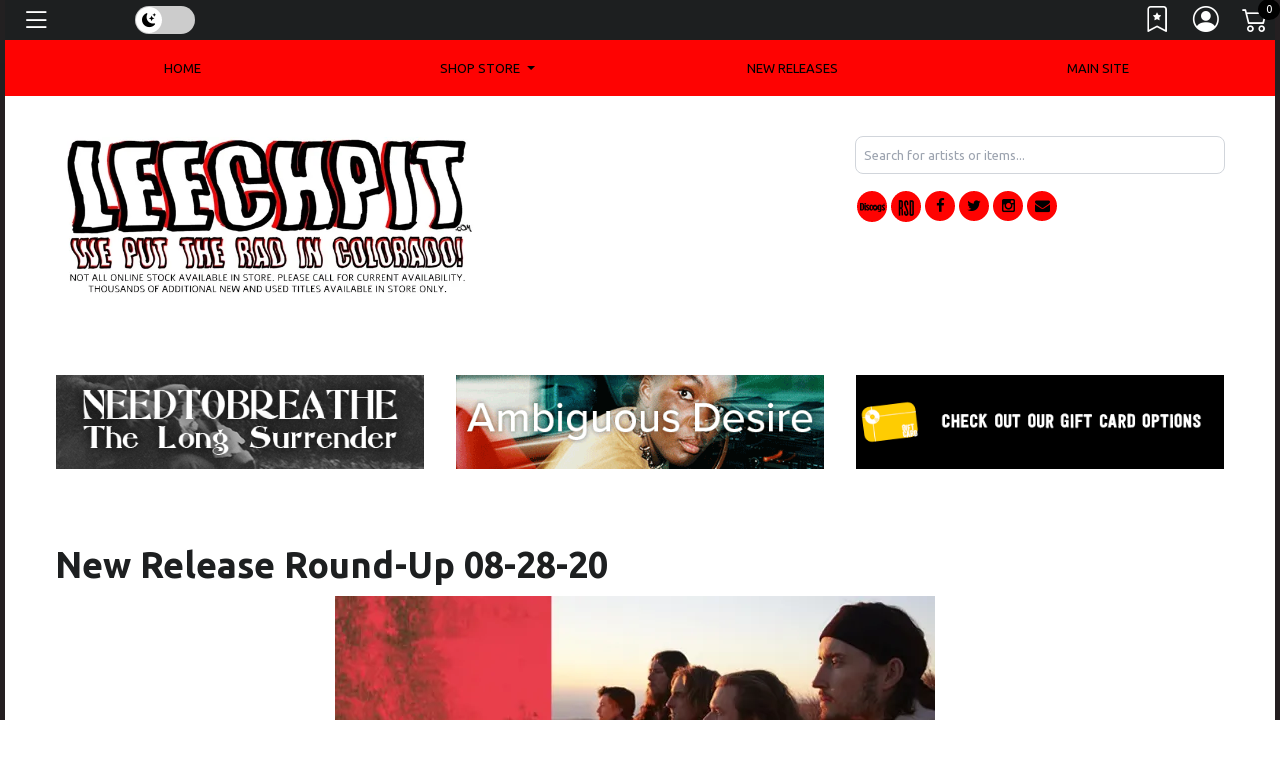

--- FILE ---
content_type: text/html; charset=ISO-8859-1
request_url: https://shop.leechpit.com/NewsItem/9334
body_size: 34935
content:
<!DOCTYPE html><!--[if IE]><![endif]-->
<!--[if IE 8 ]><html dir="ltr" lang="en" class="ie8"><![endif]-->
<!--[if IE 9 ]><html dir="ltr" lang="en" class="ie9"><![endif]-->
<!--[if (gt IE 9)|!(IE)]><!-->
<html dir="ltr" lang="en">
<!--<![endif]-->
<head>
<meta charset="UTF-8" />

<meta name="viewport" content="width=device-width, initial-scale=1, shrink-to-fit=no">
<link href="/Photo/418467225693:16" rel="icon" type="image/x-icon" />
<title>New Release Round-Up 08-28-20 | Leechpit</title>
<meta property="og:title" content="New Release Round-Up 08-28-20 | Leechpit" />
<meta property="og:url" content="https://shop.leechpit.com/NewsItem/9334" />
<meta name="description" content="
My Morning Jacket - The Waterfall II - ATO Records The Waterfall II completes The Waterfall, My Morning Jacket &#146;s acclaimed 2015 record. Originally intended to be a sprawling triple album, the band were advised to hold back and keep some of it on the shelf. Until now! Frontman Jim James says, &quot;this is simply the second half of a long snapshot of life for me as a writer in the years leading up to 2014, and the life of us as a band as we lived and worked in the epic country in and around Stinson Beach, CA during these recording sessions.&quot; &nbsp; &nbsp; &nbsp;
_________________________________________________________
&nbsp;

PVRIS - Use Me - Warner Records &#147;I allowed myself to support a narrative I thought I had to support of PVRIS being a band,&#148; Lynn confesses. &#147;I didn&#146;t really have a role model for this. Coming from a &#145;band culture,&#146; it&#146;s about how the group is always greater than the sum of its parts, and you&#146;re not supposed to take credit, even if you do everything. There&#146;s no template or role model for really owning it as a woman. I wanted to make everyone else happy and uphold an image I thought we had to. Growing up, I learned I don&#146;t have to do that anymore. I&#146;m finally allowing myself to take credit. I&#146;ve got the full support and encouragement of my bandmates. PVRIS is a unit and very much a team, but the heart and soul of the vision and music always has sourced from me. I&#146;m just saying it now. I fulfilled my own vision of what a role model should be.&#148;&nbsp;Writing and recording all of 2019, she found the perfect collaborator to bring this to life in JT Daly [K. Flay]. With Lynn writing, cooking up beats, playing guitar, drums, and bass, and singing, he amplified and augmented her vision and versatility in the studio. PVRIS set the foundation for the new era with recent EP, Hallucinations, spawning lead single and title track &#147;Hallucinations,&#148; which clocked 10 million total streams in a few months&#146; time, as well as fan favorites, &#147;Old Wounds&#148; and &#147;Death of Me.&#148;
&nbsp; &nbsp;
_________________________________________________________

Ondara - Folk N&#146; Roll Vol. 1: Tales Of Isolation - Verve Forecast Grammy-nominated singer-songwriter Ondara , reveals Folk N&#146; Roll Vol. 1: Tales Of Isolation , a new collection of songs written in direct response to the current global pandemic. The album was composed and produced by Ondara while in lockdown in Minneapolis over the course of a week and came out of Ondara&#146;s deep need to create as a form of therapy during this incredibly uncertain time. FNRV1: Tales of Isolation is the follow up to Ondara&#146;s critically acclaimed 2019 debut Tales of America. &nbsp; &nbsp; &nbsp;
_________________________________________________________

Colter Wall - Western Swing &amp; Waltzes and Other Punch Songs - La Honda Records From the prairies of Saskatchewan, Canada and recently seen on Austin City Limits, Colter Wall &nbsp; sings songs of the great West. Heralded by icon Steve Earle and touted as a favorite of celebrity Jason Mamoa, the music of Colter Wall has graced the silver screen many times, in films such as Peanut Butter Falcon, Hell or High Water, Three Billboards Outside Ebbing, MO and Deadwood. Characterized by his distinct, gritty baritone, Colter Wall&#146;s career has been marked with critical praise from his breakout EP, Imaginary Appalachia to his debut and sophomore records produced by Dave Cobb. Whether headlining music festivals in Norway, or playing legendary stages like Newport Folk Festival, Colter Wall continues to garner attention from the world. On his third full-length release, fans will hear Colter Wall in the producer&#146;s chair.
&nbsp; &nbsp; &nbsp;
_________________________________________________________

From Ashes to New - Panic - Better Noise Music The third studio album from From Ashes to New . The title track, &quot;Panic,&quot; gained over 1.5 million streams and over 1 million video views in a little over a month. The band has also had 3 Top 10 Active Rock Singles and over 225 million streams to date. If there is a central theme on Panic , it&#39;s that in order to rise above any obstacles you have to trust in yourself. &quot;Even though you feel voiceless, you&#39;re not, but we understand if you feel that way because we feel that way too,&quot; frontman Matt Brandyberry explains. As fans have come to expect since the band formed seven years ago, this empowering message is delivered via the band&#39;s unique blend of metal, hip-hop, rock and electronica.
&nbsp; &nbsp; &nbsp;
_________________________________________________________

Toni Braxton - Spell My Name - Island Multi-Platinum, GRAMMY-winning megastar Toni Braxton releases her latest album, Spell My Name , via Island Records this week. Includes hit single, &#147; Do It &#148; as well as a new version with Missy Elliot, and fan-favorite &#147; Dance &#148;. Braxton has sold over 67 million records throughout her career over the past three decades. &nbsp;&nbsp; &nbsp; &nbsp; &nbsp;
_________________________________________________________

Gregory Porter - All Rise - Blue Note Records Gregory Porter , the world&#146;s best-selling contemporary Jazz/Soul artist with over 3 million worldwide album sales returns with All Rise , his sixth studio album. The album marks a return to Porter&#146;s beloved original songwriting &#150; heart-on-sleeve lyrics imbued with everyday philosophy and real-life detail, set to a stirring mix of jazz, soul, blues and gospel. Produce by Troy Miller (Laura Mvula, Jamie Cullum, Emili Sande), the set also represents the evolution of Porter&#146;s art to something even more emphatic, emotive, intimate, and universal too. After 2017&#146;s Nat King Cole &amp; Me, Porter knew two things: one, he&#146;d bring in an orchestra for his next LP, and two, the music is medicine. In the spirit of that latter revelation, ALL RISE brims with songs about irrepressible love, plus a little protest, because the road to healing is bumpy. &nbsp;Since his world-beating 2013 Blue Note debut, &#145;Liquid Spirit&#146;, which won the Grammy for Best Jazz Vocal Album, Gregory hasn&#39;t let down his legion of fans, whether collaborating with Disclosure on &#145;Holding On&#146;, releasing his dance hit &#145;Liquid Spirit &#150; Claptone Remix&#146; which became one of the most popular tracks in Ibiza, scoring another Grammy for &#145;Take Me to the Alley&#146; (2016), or telling his life story through Cole&#39;s songbook. Porter is still surprised by his runaway success, but he has a theory: &quot;I was soothed by my voice as a child and I think that&#39;s the same thing others get from it. I&#39;m trying to heal myself with these songs.&quot; &nbsp;Not only has Gregory made chart history by bringing jazz back to the masses, graced the iconic Pyramid Stage and the world&#146;s most prestigious gig venues, performed for the Queen, appeared on the biggest TV shows as well as presented his own series (&#145;Gregory Porter&#146;s Popular Voices&#146; on BBC Four), 2019 saw the singer launch and host his own podcast, &#145;The Hang&#146;, featuring such distinguished guests as Annie Lennox and Jeff Goldblum. &nbsp; &nbsp; &nbsp;
_________________________________________________________

Rick Wakeman - The Red Planet - Madfish Records Rick Wakeman , best known as keyboard player in progressive rock band Yes, releases The Red Planet - a serious return to &quot;Wakeman Prog&quot;. Harking back to Wakeman&#39;s critically acclaimed 1973 debut The Six Wives of Henry VIII, The Red Planet features eight newly composed pieces based around a central subject matter. Rick&#39;s blown the dust off his favorite analog keyboards and along with his latest keys has used the same formula he devised when making his debut album and the equally legendary Criminal Record. Upon being asked about the expectations of his prog fans, that they are hoping he will have shoved the &quot;Prog Fader&quot; up to 11, he replied, &quot;That could be a problem... as it&#39;s already at 14!!!&quot;
&nbsp; &nbsp; &nbsp;
_________________________________________________________

Bettye LaVette - Blackbirds - Verve Blackbirds features songs primarily popularized by women who were the &#147;bridge she came across on.&#148; The album finds Bettye LaVette in top form with powerful renditions of songs that touched her personally. From Dinah Washington&#146;s &#147;Drinking Again,&#148; Nina Simone&#146;s &#147;I Hold No Grudge&#148; and more, they are all delivered in LaVette&#146;s rich &amp; raspy tone. Blackbirds honors LaVette&#146;s heritage as an R&amp;B singer and the women who came before her. LaVette A&amp;R&#146;d and sequenced the record herself &#150; her first true curation. &nbsp; &nbsp; &nbsp;
_________________________________________________________
&nbsp;
ALSO OUT THIS WEEK Katy Perry - Smile Metallica - S&amp;M2 Angel Olsen - Whole New Mess The Avett Brothers - The Third Gleam Elliott Smith - Elliott Smith: Expanded 25th Anniversary Edition Dan Penn - Living On Mercy Various Artists - AngelHeaded Hipster: The Songs of Marc Bolan &amp; T. Rex [Indie Exclusive Limited Edition White 2LP] Mac DeMarco - Here Comes The Cowboy Demos Phish - The Story Of The Ghost The Pack A.D. - It Was Fun While It Lasted Seether - Si Vis Pacem, Para Bellum Needtobreathe - Out Of Body Ruston Kelly - Shape &amp; Destroy Molly Tuttle - &#133;but i&#39;d rather be with you Disclosure - ENERGY The Weeknd - After Hours Dashboard Confessional - Swiss Army Romance Jason Mraz - Look For The Good Ledisi - The Wild Card TOMORROW X TOGETHER - The Dream Chapter: ETERNITY [Starboard Version] Kelly Lee Owens - Inner Song &amp; More .....







For more information on these and other releases out this week, check out our&nbsp; New Releases &nbsp;charts by week section.
" />
<meta property="og:description" content="
My Morning Jacket - The Waterfall II - ATO Records The Waterfall II completes The Waterfall, My Morning Jacket &#146;s acclaimed 2015 record. Originally intended to be a sprawling triple album, the band were advised to hold back and keep some of it on the shelf. Until now! Frontman Jim James says, &quot;this is simply the second half of a long snapshot of life for me as a writer in the years leading up to 2014, and the life of us as a band as we lived and worked in the epic country in and around Stinson Beach, CA during these recording sessions.&quot; &nbsp; &nbsp; &nbsp;
_________________________________________________________
&nbsp;

PVRIS - Use Me - Warner Records &#147;I allowed myself to support a narrative I thought I had to support of PVRIS being a band,&#148; Lynn confesses. &#147;I didn&#146;t really have a role model for this. Coming from a &#145;band culture,&#146; it&#146;s about how the group is always greater than the sum of its parts, and you&#146;re not supposed to take credit, even if you do everything. There&#146;s no template or role model for really owning it as a woman. I wanted to make everyone else happy and uphold an image I thought we had to. Growing up, I learned I don&#146;t have to do that anymore. I&#146;m finally allowing myself to take credit. I&#146;ve got the full support and encouragement of my bandmates. PVRIS is a unit and very much a team, but the heart and soul of the vision and music always has sourced from me. I&#146;m just saying it now. I fulfilled my own vision of what a role model should be.&#148;&nbsp;Writing and recording all of 2019, she found the perfect collaborator to bring this to life in JT Daly [K. Flay]. With Lynn writing, cooking up beats, playing guitar, drums, and bass, and singing, he amplified and augmented her vision and versatility in the studio. PVRIS set the foundation for the new era with recent EP, Hallucinations, spawning lead single and title track &#147;Hallucinations,&#148; which clocked 10 million total streams in a few months&#146; time, as well as fan favorites, &#147;Old Wounds&#148; and &#147;Death of Me.&#148;
&nbsp; &nbsp;
_________________________________________________________

Ondara - Folk N&#146; Roll Vol. 1: Tales Of Isolation - Verve Forecast Grammy-nominated singer-songwriter Ondara , reveals Folk N&#146; Roll Vol. 1: Tales Of Isolation , a new collection of songs written in direct response to the current global pandemic. The album was composed and produced by Ondara while in lockdown in Minneapolis over the course of a week and came out of Ondara&#146;s deep need to create as a form of therapy during this incredibly uncertain time. FNRV1: Tales of Isolation is the follow up to Ondara&#146;s critically acclaimed 2019 debut Tales of America. &nbsp; &nbsp; &nbsp;
_________________________________________________________

Colter Wall - Western Swing &amp; Waltzes and Other Punch Songs - La Honda Records From the prairies of Saskatchewan, Canada and recently seen on Austin City Limits, Colter Wall &nbsp; sings songs of the great West. Heralded by icon Steve Earle and touted as a favorite of celebrity Jason Mamoa, the music of Colter Wall has graced the silver screen many times, in films such as Peanut Butter Falcon, Hell or High Water, Three Billboards Outside Ebbing, MO and Deadwood. Characterized by his distinct, gritty baritone, Colter Wall&#146;s career has been marked with critical praise from his breakout EP, Imaginary Appalachia to his debut and sophomore records produced by Dave Cobb. Whether headlining music festivals in Norway, or playing legendary stages like Newport Folk Festival, Colter Wall continues to garner attention from the world. On his third full-length release, fans will hear Colter Wall in the producer&#146;s chair.
&nbsp; &nbsp; &nbsp;
_________________________________________________________

From Ashes to New - Panic - Better Noise Music The third studio album from From Ashes to New . The title track, &quot;Panic,&quot; gained over 1.5 million streams and over 1 million video views in a little over a month. The band has also had 3 Top 10 Active Rock Singles and over 225 million streams to date. If there is a central theme on Panic , it&#39;s that in order to rise above any obstacles you have to trust in yourself. &quot;Even though you feel voiceless, you&#39;re not, but we understand if you feel that way because we feel that way too,&quot; frontman Matt Brandyberry explains. As fans have come to expect since the band formed seven years ago, this empowering message is delivered via the band&#39;s unique blend of metal, hip-hop, rock and electronica.
&nbsp; &nbsp; &nbsp;
_________________________________________________________

Toni Braxton - Spell My Name - Island Multi-Platinum, GRAMMY-winning megastar Toni Braxton releases her latest album, Spell My Name , via Island Records this week. Includes hit single, &#147; Do It &#148; as well as a new version with Missy Elliot, and fan-favorite &#147; Dance &#148;. Braxton has sold over 67 million records throughout her career over the past three decades. &nbsp;&nbsp; &nbsp; &nbsp; &nbsp;
_________________________________________________________

Gregory Porter - All Rise - Blue Note Records Gregory Porter , the world&#146;s best-selling contemporary Jazz/Soul artist with over 3 million worldwide album sales returns with All Rise , his sixth studio album. The album marks a return to Porter&#146;s beloved original songwriting &#150; heart-on-sleeve lyrics imbued with everyday philosophy and real-life detail, set to a stirring mix of jazz, soul, blues and gospel. Produce by Troy Miller (Laura Mvula, Jamie Cullum, Emili Sande), the set also represents the evolution of Porter&#146;s art to something even more emphatic, emotive, intimate, and universal too. After 2017&#146;s Nat King Cole &amp; Me, Porter knew two things: one, he&#146;d bring in an orchestra for his next LP, and two, the music is medicine. In the spirit of that latter revelation, ALL RISE brims with songs about irrepressible love, plus a little protest, because the road to healing is bumpy. &nbsp;Since his world-beating 2013 Blue Note debut, &#145;Liquid Spirit&#146;, which won the Grammy for Best Jazz Vocal Album, Gregory hasn&#39;t let down his legion of fans, whether collaborating with Disclosure on &#145;Holding On&#146;, releasing his dance hit &#145;Liquid Spirit &#150; Claptone Remix&#146; which became one of the most popular tracks in Ibiza, scoring another Grammy for &#145;Take Me to the Alley&#146; (2016), or telling his life story through Cole&#39;s songbook. Porter is still surprised by his runaway success, but he has a theory: &quot;I was soothed by my voice as a child and I think that&#39;s the same thing others get from it. I&#39;m trying to heal myself with these songs.&quot; &nbsp;Not only has Gregory made chart history by bringing jazz back to the masses, graced the iconic Pyramid Stage and the world&#146;s most prestigious gig venues, performed for the Queen, appeared on the biggest TV shows as well as presented his own series (&#145;Gregory Porter&#146;s Popular Voices&#146; on BBC Four), 2019 saw the singer launch and host his own podcast, &#145;The Hang&#146;, featuring such distinguished guests as Annie Lennox and Jeff Goldblum. &nbsp; &nbsp; &nbsp;
_________________________________________________________

Rick Wakeman - The Red Planet - Madfish Records Rick Wakeman , best known as keyboard player in progressive rock band Yes, releases The Red Planet - a serious return to &quot;Wakeman Prog&quot;. Harking back to Wakeman&#39;s critically acclaimed 1973 debut The Six Wives of Henry VIII, The Red Planet features eight newly composed pieces based around a central subject matter. Rick&#39;s blown the dust off his favorite analog keyboards and along with his latest keys has used the same formula he devised when making his debut album and the equally legendary Criminal Record. Upon being asked about the expectations of his prog fans, that they are hoping he will have shoved the &quot;Prog Fader&quot; up to 11, he replied, &quot;That could be a problem... as it&#39;s already at 14!!!&quot;
&nbsp; &nbsp; &nbsp;
_________________________________________________________

Bettye LaVette - Blackbirds - Verve Blackbirds features songs primarily popularized by women who were the &#147;bridge she came across on.&#148; The album finds Bettye LaVette in top form with powerful renditions of songs that touched her personally. From Dinah Washington&#146;s &#147;Drinking Again,&#148; Nina Simone&#146;s &#147;I Hold No Grudge&#148; and more, they are all delivered in LaVette&#146;s rich &amp; raspy tone. Blackbirds honors LaVette&#146;s heritage as an R&amp;B singer and the women who came before her. LaVette A&amp;R&#146;d and sequenced the record herself &#150; her first true curation. &nbsp; &nbsp; &nbsp;
_________________________________________________________
&nbsp;
ALSO OUT THIS WEEK Katy Perry - Smile Metallica - S&amp;M2 Angel Olsen - Whole New Mess The Avett Brothers - The Third Gleam Elliott Smith - Elliott Smith: Expanded 25th Anniversary Edition Dan Penn - Living On Mercy Various Artists - AngelHeaded Hipster: The Songs of Marc Bolan &amp; T. Rex [Indie Exclusive Limited Edition White 2LP] Mac DeMarco - Here Comes The Cowboy Demos Phish - The Story Of The Ghost The Pack A.D. - It Was Fun While It Lasted Seether - Si Vis Pacem, Para Bellum Needtobreathe - Out Of Body Ruston Kelly - Shape &amp; Destroy Molly Tuttle - &#133;but i&#39;d rather be with you Disclosure - ENERGY The Weeknd - After Hours Dashboard Confessional - Swiss Army Romance Jason Mraz - Look For The Good Ledisi - The Wild Card TOMORROW X TOGETHER - The Dream Chapter: ETERNITY [Starboard Version] Kelly Lee Owens - Inner Song &amp; More .....







For more information on these and other releases out this week, check out our&nbsp; New Releases &nbsp;charts by week section.
" />
<meta property="fb:app_id" content="185162698179457">
<meta property="og:image" content="https://shop.leechpit.com/Photo/418467225693:300" />
<meta property="og:image:width" content="300" />
<link rel="image_src" href="https://shop.leechpit.com/Photo/418467225693" />
<meta property="og:type" content="website" />
 
<script type="text/javascript" src="https://9da6f8cefaad.edge.sdk.awswaf.com/9da6f8cefaad/4851a1363802/challenge.js" defer></script>
<script src="https://ajax.googleapis.com/ajax/libs/jquery/3.5.1/jquery.min.js"></script> 
<script src="https://cdn.jsdelivr.net/npm/jquery-validation@1.19.5/dist/jquery.validate.min.js" type="text/javascript"></script> 
<script src="https://code.jquery.com/ui/1.13.2/jquery-ui.js"></script>
<link rel="stylesheet" href="//code.jquery.com/ui/1.13.2/themes/base/jquery-ui.css">
<script src="/templates/js/cart2.js" type="text/javascript"></script> 
<script src="/templates/js/user2.js" type="text/javascript"></script> 
<script src="https://cdnjs.cloudflare.com/ajax/libs/handlebars.js/4.1.2/handlebars.min.js" type="text/javascript"></script> 
<script src="/templates/Store/default/Ad/Ads.js" type="text/javascript"></script>
<link href="/templates/tailwindcss/src/output.css" rel="stylesheet">
<script src="https://cdn.broadtime.com/js/alpinejs@3.14.1" defer></script>
<link rel="stylesheet" type="text/css" href="/templates/Store/cleanstore/default.css" />
<link rel="stylesheet" href="https://cdn.broadtime.com/css/bootstrap.min.css">
<script src="https://cdn.jsdelivr.net/npm/bootstrap@4.6.2/dist/js/bootstrap.bundle.min.js" integrity="sha384-Fy6S3B9q64WdZWQUiU+q4/2Lc9npb8tCaSX9FK7E8HnRr0Jz8D6OP9dO5Vg3Q9ct" crossorigin="anonymous"></script>
<link href='//fonts.googleapis.com/css?family=Ubuntu:400,300,500,700' rel='stylesheet' type='text/css'>
<link href="https://cdn.broadtime.com/css/jquery.fancybox.css" rel="stylesheet" media="screen" />
<link href="https://cdn.broadtime.com/css/livesearch.css" rel="stylesheet">
<link href="https://cdn.broadtime.com/css/photoswipe.css" rel="stylesheet">
<link href="/templates/Store/responsive2-2015/css/stylesheet.css" rel="stylesheet">
<link href="/templates/Store/responsive2-2015/css/responsive.css" rel="stylesheet">
<link href="/templates/Store/responsive/fonts/css/font-awesome.css" rel="stylesheet" type="text/css" media="screen">
<link href="https://cdn.broadtime.com/css/camera.css" type="text/css" rel="stylesheet" media="screen" />
<link href="https://cdn.broadtime.com/css/owl.carousel.css" type="text/css" rel="stylesheet" media="screen" />
<link href="https://cdn.broadtime.com/css/owl.transitions.css" type="text/css" rel="stylesheet" media="screen" />
<link rel="stylesheet" href="https://cdn.jsdelivr.net/bxslider/4.2.12/jquery.bxslider.css">
<link rel="stylesheet" type="text/css" href="" />
<script src="https://cdn.jsdelivr.net/bxslider/4.2.12/jquery.bxslider.min.js"></script> 
<script src="https://cdn.broadtime.com/js/common.js" type="text/javascript"></script> 
<script src="https://cdn.broadtime.com/js/tm-stick-up.js" type="text/javascript"></script> 
<script src="https://cdn.broadtime.com/js/jquery.unveil.js" type="text/javascript"></script> 
<script src="https://cdn.broadtime.com/js/jquery.fancybox.pack.js"></script> 
<script src="https://cdn.broadtime.com/js/jquery.elevatezoom.js" type="text/javascript"></script> 
<script src="https://cdn.broadtime.com/js/superfish.js" type=text/javascript></script> 
<script src="https://cdn.broadtime.com/js/jquery.vide.min.js" type="text/javascript"></script> 
<script src="https://cdn.broadtime.com/js/jquery.touchSwipe.min.js" type="text/javascript"></script> 
<script src="https://cdn.broadtime.com/js/jquery.gsap.min.js" type="text/javascript"></script> 
<script src="https://cdn.broadtime.com/js/TimelineMax.min.js" type="text/javascript"></script> 
<script src="https://cdn.broadtime.com/js/TweenMax.min.js" type="text/javascript"></script> 
<script src="https://cdn.broadtime.com/js/jquery.scrollmagic.min.js" type="text/javascript"></script> 
<script src="https://cdn.broadtime.com/js/klass.min.js" type="text/javascript"></script> 
<script src="https://cdn.broadtime.com/js/code.photoswipe.jquery-3.0.5.js" type="text/javascript"></script> 
<script src="https://cdn.broadtime.com/js/code.photoswipe-3.0.5.min.js" type="text/javascript"></script> 
<script src="https://cdn.broadtime.com/js/camera.js" type="text/javascript"></script> 
<script src="https://cdn.broadtime.com/js/owl.carousel.min.js" type="text/javascript"></script>  

<!--photo swipe-->
<link href='//fonts.googleapis.com/css?family=Open+Sans+Condensed:300,700' rel='stylesheet' type='text/css'>
<link href="https://fonts.googleapis.com/css?family=Open+Sans" rel="stylesheet">
<link href="https://fonts.googleapis.com/css?family=Amatic+SC|Reenie+Beanie" rel="stylesheet">
<link href="https://fonts.googleapis.com/css?family=Lato:400,400i|Playfair+Display:400,400i,700,900,900i" rel="stylesheet">
<link href="https://fonts.googleapis.com/css?family=Bevan" rel="stylesheet">
<!--Boostrap Icons-->
<link rel="stylesheet" href="https://cdn.jsdelivr.net/npm/bootstrap-icons@1.7.2/font/bootstrap-icons.css">
  
<script src="https://cdn.broadtime.com/js/jquery.jplayer-2.2.0.min.js"></script> 
<script src="https://cdn.broadtime.com/js/Util.js"></script> 
<script src="https://cdn.broadtime.com/js/item_mp3_player.js"></script> 
<script type="text/javascript" src="//cdn.jsdelivr.net/npm/slick-carousel@1.8.1/slick/slick.min.js"></script>
<link rel="stylesheet" type="text/css" href="//cdn.jsdelivr.net/npm/slick-carousel@1.8.1/slick/slick.css"/>
<link rel="stylesheet" type="text/css" href="/templates/Store/responsive2-2015/slick/slick-theme.css"/>
<script src="https://cdn.broadtime.com/js/htmx.org@1.9.10" defer></script>


<script language="javascript" type="text/javascript">
 if(window!=top)top.location.href=location.href;
</script>



<script src="https://player.vimeo.com/api/player.js"></script>
<script type="text/javascript">
 $(document).ready(function(){
     $(".animated_cover").each(function(idx, el){
         new Vimeo.Player(el.id);
     });
 });
</script>

 
<script type="text/javascript">
 var ads = new Ads;
 var cart = new Cart(false);

 var user = new User();

 var cart_is_clicked = 0;
 function pInit(){
   try{Typekit.load();}catch(e){}

   (function(d, s, id) {
     var js, fjs = d.getElementsByTagName(s)[0];
     if (d.getElementById(id)) return;
     js = d.createElement(s); js.id = id;
     js.src = "//connect.facebook.net/en_US/all.js#xfbml=1&appId=191598270851288";
     fjs.parentNode.insertBefore(js, fjs);
   }(document, 'script', 'facebook-jssdk'));

   ads.loadData();
   $(".promo_indicator,.video_indicator,.contest_indicator,.event_indicator").each( function(){
     link = $(this).siblings("a");
     $(this).html( $('<a />', {
       href: $(link).attr("href"),
       text: $(this).text(),
       style: "font-size:12px!important;color:#ffffff;text-decoration:none;"
     }));
   });


   $(function(){

     // cart code
     cart.get_cart();
     $("#cart_notification").hide();

     // user code
     user.loadUser();
     $("#user_dialog").hide();
     $(".cart_login_link").click(function(){
       user.showUserHome();
     });
     $(".wishlist_link").click(function(){
       user.showUserWishlist();
     });

     $('.products').slick({
       dots: true,
       infinite: false,
       speed: 300,
       slidesToShow: 6,
       slidesToScroll: 6,
       responsive: [
         {
           breakpoint: 1024,
           settings: {
             slidesToShow: 6,
             slidesToScroll: 6,
             infinite: true,
             dots: true
           }
         },
         {
           breakpoint: 600,
           settings: {
             slidesToShow: 3,
             slidesToScroll: 3
           }
         },
         {
           breakpoint: 480,
           settings: {
             slidesToShow: 3,
             slidesToScroll: 3
           }
         }
         // You can unslick at a given breakpoint now by adding:
         // settings: "unslick"
         // instead of a settings object
       ]
     });

   });

   jQuery('img').each(function(){

     var str = jQuery(this).attr('alt');
     if(str){
       strResult = str.substr(0,100);
       jQuery(this).prop('alt',strResult);
     }

   });

   $(window).scroll(function () {
     if ($(this).scrollTop() > 50) {
       $('#back-to-top').fadeIn();
     } else {
       $('#back-to-top').fadeOut();
     }
   });

   // scroll body to 0px on click
   $('#back-to-top').click(function () {
     $('body,html').animate({
       scrollTop: 0
     }, 400);
     return false;
   });

     $('#main  iframe:not(.no-rv-wrap):not([allow="join-ad-interest-group"])').wrap('<div class="responsive-video" />');

   //if cookie hasn't been set...
   if (document.cookie.indexOf("ModalShown=true")<0) {
     $("#GDPRModal").modal("show");
     //Modal has been shown, now set a cookie so it never comes back
     $("#myModalClose").click(function () {
       $("#GDPRModal").modal("hide");
     });
     document.cookie = "ModalShown=true; expires=Fri, 31 Dec 9999 23:59:59 GMT; path=/";
   }
 }

</script>

<script async src="https://www.googletagmanager.com/gtag/js?id=G-CGR4H1NV8H"></script>
<script>
  window.dataLayer = window.dataLayer || [];
  function gtag(){dataLayer.push(arguments);}
  function gtag(){dataLayer.push(arguments);}
  gtag('js', new Date());
  gtag('config', 'G-CGR4H1NV8H', {cookie_flags: 'secure;samesite=none'});
  gtag('config', 'G-2ZFJT5JMMS', {cookie_flags: 'secure;samesite=none'});
</script>


<!-- LIGHT MODE (TT output) -->
<style id="bt-light-css" media="all">
<style type="text/css">
@charset UTF-8;

/* Hightlight Background Color */

.camera_next:hover > span,
.camera_prev:hover > span, .modal-header .close:hover, .pagination > li > a:hover, .pagination > li > span:hover, .pagination > li > a:focus, .pagination > li > span:focus, footer .col-sm-6 li.foot_phone, footer li a i.fa, .copyright a:hover, #list-view.active, #grid-view.active, .box-currency .dropdown-menu button:hover, .button-view button:active, .nav-justified li, a:hover, a:focus, #cart .price-cart, #menu .nav > li > a:hover, .btn-link:focus, .button-view button:focus, #top-links a:hover, #top-links li a:hover i, .phone i, #search button:hover i, #top-links li a.active i, #search button:active, .box-cart .btn-danger:active, #cart .total td, .box-cart .btn-danger:focus, .box-cart .btn-danger:hover, #search button:hover, #top-links li a.active, .button-view button:hover, .box-language .open .dropdown-toggle, .box-currency .open .dropdown-toggle, .box-language .dropdown-toggle:hover, .box-currency .dropdown-toggle:hover, .price-section span.price-new, #product h3, .product-section span, .review-form-title h3:hover, .box_html.events b, .box_html.advertising .color-1, .banners>div .s-desc h2, .box-category .menu li li a:hover, .box-category .menu li a+i:hover, .sale .product-section a, .box.info .box-content ul li a i, .box-category .menu li li a:hover, #tm_menu div> ul > li ul > li > a:hover, #tm_menu div> ul > li ul > li.active > a, #tm_menu div> ul > li ul > li.sfHover > a, #tm_menu div> ul > li > ul li i , .label-danger{
color: #fe0302;
}
 #tm_menu, #menu-icon, .dropdown-menu li > a:hover,  .box-right-bottom a:hover, .btn, .btn-danger, .btn-primary, .btn-info, .btn-default, .sale, .banners>div div.banner-box:hover .s-desc span, .box_html.events i, #default_gallery .image-thumb .bx-wrapper .bx-prev:hover, #default_gallery .image-thumb .bx-wrapper .bx-next:hover, a.quickview:hover, .swipe ul li a:hover, .homenav li, #tm_menu div> ul > li > a:before, #menu-icon{
background-color: #fe0302;
	color: ;
}
.btn.btn-icon:hover, .label-danger, .btn:visited, .btn, .btn-primary {
background-color: #fe0302;
border-color: #fe0302;
	color: ;
}
.nav-item.danger, .format li:hover {
	background-color: #fe0302!important;
	border: 1pt solid #fe0302!important;
	color: !important;
}
ul.soc-icon li i{background-color: #fe0302!important;}


 /* SEARCH & search-based section */
#search_content input[type="checkbox"]:checked + label {
     background-color: #fe0302; /* Tailwind's neutral-600 */
     color: ;
     border-color: #FFFFFF;
     box-shadow: 0 0 0 2px #000000;
 }

 #search_content input[type="radio"]:checked + label {
     background-color:  #fe0302;
     color: ;
     border-color:  #FFFFFF;
     box-shadow: 0 0 0 2px #000000;
 }

 .buy-button {
     background-color: #fe0302;
	 color: ;
 }

 .selected {
     background-color: #fe0302;
     color: ;
 }


 #search_header, #search_header h1 {
     background-color: #fe0302;
	 color: ;
 }



/* END SEARCH & search-based section */
</style>

</style>

<!-- DARK MODE (external) -->
<link id="bt-dark-css"
      href="/templates/Store/responsive2-2015/css/dark-mode.css"
      rel="stylesheet"
      media="not all">
	
<style type="text/css">
 #main.htmx-request {
   height: 100px;
   background: url('https://cdn.broadtime.com/img/loading/30.gif') no-repeat;
   background-position: center;
 }

 #main.htmx-request div{
   display: none;
 }

</style>
</head>

<body hx-boost="true" hx-indicator="#main" class="sub New Release Round-Up 08-28-20" style="background: url(/Photo/418463645695)no-repeat center center fixed; -webkit-background-size: cover; -moz-background-size: cover;-o-background-size: cover; background-size: cover;">


 <a class="skip-link" href='#main'>Skip to content</a>
<div id="page">

	

	<!-- header-2 layout for vinylfrontierrecords -->
	
<!-- Default layout for other sites  --><nav class="navbar fixed-top navbar-dark" >
	<div class="nav">
	<a  class="nav-link navbar-brand" data-toggle="modal" data-target="#myModal"><i class="bi bi-list"></i><div style="margin-top: 5px;margin-left: 5px;float: right;" class="pancakemenu"><span class="d-none d-lg-block menuxtra" >Menu</span></div></a>
	   </div>
	<!-- FLOATING THEME SLIDER -->
<div class="bt-theme-toggle" onclick="btToggleTheme()">
	<div class="bt-toggle-track">
		<div class="bt-toggle-thumb" id="btToggleThumb">
			<span class="icon sun"><i class="bi bi-sun-fill"></i></span>
			<span class="icon moon"><i class="bi bi-moon-stars-fill"></i></span>
		</div>
	</div>
</div>
      <div id="top-links" class="nav">
        <ul class="list-inline">
          
          <li class="list-inline-item" tabindex="0"><a href="javascript:void(0);" title="Wishlist" class="wishlist_link" aria-label="Link to wishlist"><i class="bi bi-bookmark-star"></i></i> <span class="d-none d-lg-block menuxtra" >Wishlist</span></a> </li>
          <li tabindex="0" class="list-inline-item"><a href="/SecureUserHome" title="My Account" aria-label="Link to My Account" ><i class="bi bi-person-circle"></i><span class="d-none d-lg-block menuxtra" >My Account</span></a> </li>
          <li tabindex="0" class="list-inline-item"> <span class="box-cart">
            <div hx-boost="false" id="cartcontainer"> <a id="cartlink" href="/SecureCartView" data-toggle="modal" data-target="#cartmodal" aria-label="Link to CartView">
              <div tabindex="0" id="cartplace"></div>
              </a> </div>
            
            </span>
	</li>
        </ul>
      </div>
   
</nav>

	<div class="shadow"></div>
	<header>	<style>

			.dropdown-menu {
  max-height: 600px; /* Set your preferred max height */
  overflow: auto; /* Allow content to overflow without adding scroll */
}

</style>	
<nav >
  <div id="tm_menu" class="nav__primary">
    <div class="container-fluid">
      <div class="menu-shadow"> 

		  
        <ul class="menu nav nav-pills nav-justified"    tabindex="0">
       <li tabindex="0" class="nav-item">
  <a class="home nav-link" href="/"><span>Home</span></a>
</li>


<li tabindex="0" class="dropdown nav-item position-static">
  <a class="nav-link dropdown-toggle" href="#" role="button" data-toggle="dropdown" aria-expanded="false">
    <span class="shopmenu">Shop Store</span>
  </a>
<div class="dropdown-menu">
  <div class="container-fluid">
    <div class="row justify-content-center">
      
      <!-- Featured Genres Column -->
      <div class="col-auto featurednav">
        <h3 class="dropdown-header">Featured Genres</h3>
        <ul class="nav flex-column">
          <li class="nav-item" style="text-align: left">
            <a class="dropdown-item" href="/Genre/696093">Record Store Day 2024</a>
          </li>
          <li class="nav-item" style="text-align: left">
            <a class="dropdown-item" href="/Genre/695887">Record Store Day 2023</a>
          </li>
          <li class="nav-item" style="text-align: left">
            <a class="dropdown-item" href="/Genre/694713">PREORDER UPCOMING RELEASES</a>
          </li>
          <li class="nav-item" style="text-align: left">
            <a class="dropdown-item" href="/Genre/694768">Indie Exclusive Releases</a>
          </li>
          <li class="nav-item" style="text-align: left">
            <a class="dropdown-item" href="/Genre/2">Rock & Pop</a>
          </li>
          <li class="nav-item" style="text-align: left">
            <a class="dropdown-item" href="/Genre/695379">Punk Rock</a>
          </li>
          <li class="nav-item" style="text-align: left">
            <a class="dropdown-item" href="/Genre/695381">Psych/Garage</a>
          </li>
          <li class="nav-item" style="text-align: left">
            <a class="dropdown-item" href="/Genre/695380">Heavy Metal</a>
          </li>
          <li class="nav-item" style="text-align: left">
            <a class="dropdown-item" href="/Genre/23">Rap & Hip-Hop</a>
          </li>
          <li class="nav-item" style="text-align: left">
            <a class="dropdown-item" href="/Genre/5">R&B / Soul</a>
          </li>
          <li class="nav-item" style="text-align: left">
            <a class="dropdown-item" href="/Genre/4">Blues & Jazz</a>
          </li>
          <li class="nav-item" style="text-align: left">
            <a class="dropdown-item" href="/Genre/26">Country & Folk</a>
          </li>
          <li class="nav-item" style="text-align: left">
            <a class="dropdown-item" href="/Genre/695214">Reggae</a>
          </li>
          <li class="nav-item" style="text-align: left">
            <a class="dropdown-item" href="/Genre/695386">Toys and Collectibles</a>
          </li>
          <li class="nav-item" style="text-align: left">
            <a class="dropdown-item" href="/Genre/695578">Record Store Day 2022</a>
          </li>
          <li class="nav-item" style="text-align: left">
            <a class="dropdown-item" href="/Genre/696009">RSD Black Friday 2023</a>
          </li>
          <li class="nav-item" style="text-align: left">
            <a class="dropdown-item" href="/Genre/695817">RSD Black Friday 2022</a>
          </li>
          <li class="nav-item" style="text-align: left">
            <a class="dropdown-item" href="/Genre/695807">Recently Back & Available Online</a>
          </li>
          <li class="nav-item" style="text-align: left">
            <a class="dropdown-item" href="/Genre/695723">Record Store Day Drops 2022 - June 18</a>
          </li>
          <li class="nav-item" style="text-align: left">
            <a class="dropdown-item" href="/Genre/696070">Blue Note Indie Exclusive Blue Vinyl Series</a>
          </li>
          <li class="nav-item" style="text-align: left">
            <a class="dropdown-item" href="/Genre/696238">Nine Inch Nails</a>
          </li>
          <li class="nav-item" style="text-align: left">
            <a class="dropdown-item" href="/Genre/696203">Record Store Day 2025</a>
          </li>
          <li class="nav-item" style="text-align: left">
            <a class="dropdown-item" href="/Genre/696247">RSD Black Friday 2025</a>
          </li>
          <li class="nav-item" style="text-align: left">
            <a class="dropdown-item" href="/Genre/696227">U2 Catalog</a>
          </li>
        </ul>
      </div>


    </div>
  </div>
</div>
</li>
			
          
  
          <li   tabindex="0" class="newreleases has-submenu nav-item"><a class="nav-link" href="/NewReleases" aria-expanded="false" >New Releases </a> 
          
          <li   tabindex="0" class="nav-item"><a class="nav-link"  href="https://leechpit.com">Main Site</a></li>
          
          
        </ul>
     
        <div class="clear"></div>
      </div>
    </div>
  </div>
</nav>
 
		<div class="d-block d-md-none"> <ul class="soc-icon nav justify-content-center">
        
        <li class="nav-item"><a class="nav-link" target="_self" href="https://www.discogs.com/user/TheLeechpit"><i class="fa fa-discog customsocial"></i>
          <div class="screen-reader">Discogs</div>
          </a></li>
        <li class="nav-item"><a class="nav-link" target="_self" href="https://recordstoreday.com/Store/14978"><i class="fa fa-rsd customsocial"></i>
         <div class="screen-reader">Record Store Day</div>
			</a></li>
        
    <li class="nav-item">
      <a class="nav-link" target="_self" href="//www.facebook.com/leechpit">
        <i class="fa fa-facebook"></i>
        <div class="screen-reader">facebook</div>
      </a>
    </li>
        <li class="nav-item"><a class="nav-link" target="_self" href="//www.twitter.com/theleechpit"><i class="fa fa-twitter"></i>
          <div class="screen-reader">twitter</div>
          </a></li>
        <li class="nav-item"><a class="nav-link" target="_self" href="//www.instagram.com/leechpit"><i class="fa fa-instagram"></i>
         <div class="screen-reader">instagram</div> 
          </a></li>
        <li class="nav-item"><a class="nav-link" target="_self" href="mailto:theleechpit@gmail.com"><i class="fa fa-envelope"></i>
          <div class="screen-reader">Email</div>
          </a></li>
      </ul>

		</div>
		<div class="container">
			<!-- Mobile header -->
			<div class="mobile-header d-block d-md-none">
				<div class="row align-items-center">
					<div class="col-4">
						<a href="/" aria-label="Home">
							<img class="img-fluid" alt="Leechpit" src="/Photo/418467225693" border="0">
						</a>
					</div>
					<div class="col-8">
						<style>
 input[type="checkbox"], input[type="radio"] {
   border: 1px solid #efefef;
   line-height: auto;
   height: auto!important;
   /* padding: 5px 10px; */
   border: 0;
   background: transparent;
   width: auto!important;
 }
 @media (min-width: 992px) {
   .format-dropdown{width: auto}

 }</style>
<div hx-boost="false" id="mhsearch_searchbox" class="tw-relative tw-w-full tw-max-w-[600px] tw-mx-auto" x-data="{ isOpen: true }">
    <div class="tw-w-full">
        <form
            class="tw-mb-0"
            action="/Search"
            method="get">
            <input type="search" id="mhsearch_search-input" name="terms"
                   placeholder="Search for artists or items..."
                   class="search_suggest tw-w-full tw-text-black tw-p-2 tw-rounded-lg tw-border tw-border-gray-300
                         focus:tw-outline-none focus:tw-ring-2 focus:tw-ring-neutral-500"

                   hx-get="/SearchSuggestions"
                   hx-trigger="input[event.target.value.length > 2 || cancelled] delay:290ms"
                   hx-sync="this:replace"
                   hx-target="#mhsearch_search-suggestions"
                   hx-swap="innerHTML"
                   hx-indicator="this"


                   @focus="isOpen = true"
                   @keyup="isOpen = true"
                   @blur="setTimeout(() => isOpen = false, 200)"
                   @search="isOpen = false" >
        </form>
        <div id="mhsearch_search-suggestions"
             class="tw-absolute tw-left-0 tw-right-0 tw-bg-white tw-z-10 tw-mt-1"
             :class="{ 'open': isOpen }"
             x-show="isOpen"
             x-cloak >
        </div>
    </div>
</div>

<script>
 document.getElementById('mhsearch_searchbox').addEventListener('htmx:beforeRequest', function(evt) {
     var inputValue = evt.detail.elt.value;
     if (inputValue.length <= 2) {
         evt.preventDefault();
     }
 });
</script>



						
					</div>
				</div>
			</div>
			<!-- Desktop header -->
			<div class="d-none d-md-block original-header">
				
					<div class="row store_header">
						<div class="screen-reader">
							<h1>Leechpit</h1>
						</div>
						<div id="logo" class="col-sm-8">
							
					<a href="/" aria-label="Home">
				<img 
					class="img-fluid" 
					alt="Leechpit" 
					src="/Photo/418467225693" 
					border="0" 
				>
			</a>
						 </div>
			
					<!-- Existing alternative header markup goes here -->
				
					<div class="col-sm-4 headercase">
						<div class="box-right">
							<style>
 input[type="checkbox"], input[type="radio"] {
   border: 1px solid #efefef;
   line-height: auto;
   height: auto!important;
   /* padding: 5px 10px; */
   border: 0;
   background: transparent;
   width: auto!important;
 }
 @media (min-width: 992px) {
   .format-dropdown{width: auto}

 }</style>
<div hx-boost="false" id="hsearch_searchbox" class="tw-relative tw-w-full tw-max-w-[600px] tw-mx-auto" x-data="{ isOpen: true }">
    <div class="tw-w-full">
        <form
            class="tw-mb-0"
            action="/Search"
            method="get">
            <input type="search" id="hsearch_search-input" name="terms"
                   placeholder="Search for artists or items..."
                   class="search_suggest tw-w-full tw-text-black tw-p-2 tw-rounded-lg tw-border tw-border-gray-300
                         focus:tw-outline-none focus:tw-ring-2 focus:tw-ring-neutral-500"

                   hx-get="/SearchSuggestions"
                   hx-trigger="input[event.target.value.length > 2 || cancelled] delay:290ms"
                   hx-sync="this:replace"
                   hx-target="#hsearch_search-suggestions"
                   hx-swap="innerHTML"
                   hx-indicator="this"


                   @focus="isOpen = true"
                   @keyup="isOpen = true"
                   @blur="setTimeout(() => isOpen = false, 200)"
                   @search="isOpen = false" >
        </form>
        <div id="hsearch_search-suggestions"
             class="tw-absolute tw-left-0 tw-right-0 tw-bg-white tw-z-10 tw-mt-1"
             :class="{ 'open': isOpen }"
             x-show="isOpen"
             x-cloak >
        </div>
    </div>
</div>

<script>
 document.getElementById('hsearch_searchbox').addEventListener('htmx:beforeRequest', function(evt) {
     var inputValue = evt.detail.elt.value;
     if (inputValue.length <= 2) {
         evt.preventDefault();
     }
 });
</script>



							
							<div class="d-none d-md-block"> <ul class="soc-icon nav justify-content-center">
        
        <li class="nav-item"><a class="nav-link" target="_self" href="https://www.discogs.com/user/TheLeechpit"><i class="fa fa-discog customsocial"></i>
          <div class="screen-reader">Discogs</div>
          </a></li>
        <li class="nav-item"><a class="nav-link" target="_self" href="https://recordstoreday.com/Store/14978"><i class="fa fa-rsd customsocial"></i>
         <div class="screen-reader">Record Store Day</div>
			</a></li>
        
    <li class="nav-item">
      <a class="nav-link" target="_self" href="//www.facebook.com/leechpit">
        <i class="fa fa-facebook"></i>
        <div class="screen-reader">facebook</div>
      </a>
    </li>
        <li class="nav-item"><a class="nav-link" target="_self" href="//www.twitter.com/theleechpit"><i class="fa fa-twitter"></i>
          <div class="screen-reader">twitter</div>
          </a></li>
        <li class="nav-item"><a class="nav-link" target="_self" href="//www.instagram.com/leechpit"><i class="fa fa-instagram"></i>
         <div class="screen-reader">instagram</div> 
          </a></li>
        <li class="nav-item"><a class="nav-link" target="_self" href="mailto:theleechpit@gmail.com"><i class="fa fa-envelope"></i>
          <div class="screen-reader">Email</div>
          </a></li>
      </ul>

							</div>
							<div class="clear"></div>
						</div>
					</div>
					</div>
			</div>
		</div>
	</header>



<script>
window.addEventListener('scroll', function() {
	if (window.scrollY > 50) { // adjust threshold as needed
		document.body.classList.add('smaller-logo');
	} else {
		document.body.classList.remove('smaller-logo');
	}
});
</script>


<!--<script type="text/javascript">
jQuery(document).ready(function(){
	if ($('body').width() > 990) { 
		$('.nav__primary').tmStickUp({correctionSelector: $('#menu_stick')});
	};
});
</script>-->

<main id="main">


<div class="container">

<!--banners-->
<div class="banner-container">
    <div id="banner0" class="banners row"><div class="col-sm-4">
        <div class="above banner_div banner-box"></div>
    </div>
    <div class="col-sm-4">
        <div class="above banner_div banner-box"></div>
    </div>
    <div class="col-sm-4">
        <div class="above banner_div banner-box"></div>
    </div>
</div>
</div>
	
    <!--end banners-->

    </div>
<div id="content" class="content-extra"><div class="ic"></div>
<div class="container">     
<div class="row">
<article id="content" class="col-sm-12">
<div class="inner-1 list-blog">

<h1>New Release Round-Up 08-28-20</h1>
<p style="text-align: center;"><a href="/UPC/880882415112" title="My Morning Jacket - The Waterfall II"><img src="https://img.broadtime.com/Photo/418463704197" alt="My Morning Jacket - The Waterfall II" title="My Morning Jacket - The Waterfall II" width="600" height="200"></a></p>
<p><span style="font-family: verdana, geneva, sans-serif; font-size: 8pt;"><strong><strong><strong><a href="/UPC/880882415112" title="My Morning Jacket - The Waterfall II"><strong></strong></a><strong><a href="/UPC/880882415112" title="My Morning Jacket - The Waterfall II"><img src="https://img.broadtime.com/Photo/418463615397:120" alt="My Morning Jacket - The Waterfall II" title="My Morning Jacket - The Waterfall II" width="120" height="120" border="3" align="left"></a></strong></strong><strong><a href="/UPC/880882415112" title="My Morning Jacket - The Waterfall II"><strong></strong></a><strong><a href="/UPC/880882415112" title="My Morning Jacket - The Waterfall II"><img src="https://img.broadtime.com/Photo/418463704198:215" alt="My Morning Jacket - The Waterfall II" title="My Morning Jacket - The Waterfall II" width="215" height="121" border="3" align="right"></a></strong><a href="/UPC/880882415112" title="My Morning Jacket - The Waterfall II">My Morning Jacket - The Waterfall II</a> - ATO Records<br></strong></strong></strong></span><span><a href="/UPC/880882415112" title="My Morning Jacket - The Waterfall II">The Waterfall II</a> completes The Waterfall, <strong><strong><strong><a href="/UPC/880882415112" title="My Morning Jacket - The Waterfall II">My Morning Jacket</a></strong></strong></strong>’s acclaimed 2015 record. Originally intended to be a sprawling triple album, the band were advised to hold back and keep some of it on the shelf. Until now! Frontman Jim James says, "this is simply the second half of a long snapshot of life for me as a writer in the years leading up to 2014, and the life of us as a band as we lived and worked in the epic country in and around Stinson Beach, CA during these recording sessions."</span><br><span style="font-family: verdana, geneva, sans-serif; font-size: 8pt;"><br> <a href="/UPC/880882415112" title="My Morning Jacket - The Waterfall II"><img src="https://img.broadtime.com/Photo/418461752326" alt="Early Listen Available" title="Early Listen Available" width="90" height="19"></a><span> </span><a href="/UPC/880882415112" title="My Morning Jacket - The Waterfall II"><img src="https://img.broadtime.com/Photo/418461752330" alt="Video Available" title="Video Available" width="63" height="19"></a><span> </span><a href="/UPC/880882415112" title="My Morning Jacket - The Waterfall II"><img src="https://img.broadtime.com/Photo/418461752329" alt="PlayArt Enhanced" title="PlayArt Enhanced" width="63" height="19"></a></span><span style="font-family: verdana, geneva, sans-serif; font-size: 8pt;"><br><br></span></p>
<p style="text-align: center;"><span style="font-family: verdana, geneva, sans-serif; font-size: 8pt;">_________________________________________________________</span></p>
<p style="text-align: center;"><span style="font-family: verdana, geneva, sans-serif; font-size: 8pt;"><span> </span></span></p>
<p style="text-align: center;"><a href="/UPC/093624892588" title="PVRIS - Use Me"><img src="https://img.broadtime.com/Photo/418463384021" alt="PVRIS - Use Me" title="PVRIS - Use Me" width="600" height="80"></a></p>
<p><span style="font-family: verdana, geneva, sans-serif; font-size: 8pt;"><strong><strong><strong><a href="/UPC/093624892588" title="PVRIS - Use Me"><strong></strong></a><strong><a href="/UPC/093624892588" title="PVRIS - Use Me"><img src="https://img.broadtime.com/Photo/418462485216:120" alt="PVRIS - Use Me" title="PVRIS - Use Me" width="120" height="120" border="3" align="left"></a></strong></strong><strong><a href="/UPC/093624892588" title="PVRIS - Use Me"><strong></strong></a><strong><a href="/UPC/093624892588" title="PVRIS - Use Me"><img src="https://img.broadtime.com/Photo/418463384022:215" alt="PVRIS - Use Me" title="PVRIS - Use Me" width="215" height="121" border="3" align="right"></a></strong><a href="/UPC/093624892588" title="PVRIS - Use Me">PVRIS - Use Me</a> - Warner Records<br></strong></strong></strong></span>“I allowed myself to support a narrative I thought I had to support of <strong><strong><strong><a href="/UPC/093624892588" title="PVRIS - Use Me">PVRIS</a></strong></strong></strong> being a band,” Lynn confesses. “I didn’t really have a role model for this. Coming from a ‘band culture,’ it’s about how the group is always greater than the sum of its parts, and you’re not supposed to take credit, even if you do everything. There’s no template or role model for really owning it as a woman. I wanted to make everyone else happy and uphold an image I thought we had to. Growing up, I learned I don’t have to do that anymore. I’m finally allowing myself to take credit. I’ve got the full support and encouragement of my bandmates. PVRIS is a unit and very much a team, but the heart and soul of the vision and music always has sourced from me. I’m just saying it now. I fulfilled my own vision of what a role model should be.” Writing and recording all of 2019, she found the perfect collaborator to bring this to life in JT Daly [K. Flay]. With Lynn writing, cooking up beats, playing guitar, drums, and bass, and singing, he amplified and augmented her vision and versatility in the studio. PVRIS set the foundation for the new era with recent EP, Hallucinations, spawning lead single and title track “Hallucinations,” which clocked 10 million total streams in a few months’ time, as well as fan favorites, “Old Wounds” and “Death of Me.”</p>
<p><span style="font-family: verdana, geneva, sans-serif; font-size: 8pt;"><br><a href="/UPC/093624892588" title="PVRIS - Use Me"><img src="https://img.broadtime.com/Photo/418461752326" alt="Early Listen Available" title="Early Listen Available" width="90" height="19"></a> <a href="/UPC/093624892588" title="PVRIS - Use Me"><img src="https://img.broadtime.com/Photo/418461752330" alt="Video Available" title="Video Available" width="63" height="19"></a> <a href="/UPC/093624892588" title="PVRIS - Use Me"><img src="https://img.broadtime.com/Photo/418461752329" alt="PlayArt Enhanced" title="PlayArt Enhanced" width="63" height="19"></a></span><span style="font-family: verdana, geneva, sans-serif; font-size: 8pt;"><br><br></span></p>
<p style="text-align: center;"><span style="font-family: verdana, geneva, sans-serif; font-size: 8pt;">_________________________________________________________</span></p>
<p style="text-align: center;"><a href="/UPC/602507254629" title="Ondara - Folk N’ Roll Vol. 1: Tales Of Isolation"><img src="https://img.broadtime.com/Photo/418463917415" alt="Ondara - Folk N’ Roll Vol. 1: Tales Of Isolation" title="Ondara - Folk N’ Roll Vol. 1: Tales Of Isolation" width="600" height="80"></a></p>
<p><span style="font-family: verdana, geneva, sans-serif; font-size: 8pt;"><strong><strong><strong><a href="/UPC/602507254629" title="Ondara - Folk N’ Roll Vol. 1: Tales Of Isolation"><strong></strong></a><strong><a href="/UPC/602507254629" title="Ondara - Folk N’ Roll Vol. 1: Tales Of Isolation"><img src="https://img.broadtime.com/Photo/418463297448:120" alt="Ondara - Folk N’ Roll Vol. 1: Tales Of Isolation" title="Ondara - Folk N’ Roll Vol. 1: Tales Of Isolation" width="120" height="120" border="3" align="left"></a></strong></strong><strong><a href="/UPC/602507254629" title="Ondara - Folk N’ Roll Vol. 1: Tales Of Isolation"><strong></strong></a><strong><a href="/UPC/602507254629" title="Ondara - Folk N’ Roll Vol. 1: Tales Of Isolation"><img src="https://img.broadtime.com/Photo/418463878093:215" alt="Ondara - Folk N’ Roll Vol. 1: Tales Of Isolation" title="Ondara - Folk N’ Roll Vol. 1: Tales Of Isolation" width="215" height="121" border="3" align="right"></a></strong><a href="/UPC/602507254629" title="Ondara - Folk N’ Roll Vol. 1: Tales Of Isolation">Ondara - Folk N’ Roll Vol. 1: Tales Of Isolation</a> - Verve Forecast<br></strong></strong></strong></span><span style="font-family: verdana, geneva, sans-serif; font-size: 8pt;"><span>Grammy-nominated singer-songwriter <strong><strong><strong><a href="/UPC/602507254629" title="Ondara - Folk N’ Roll Vol. 1: Tales Of Isolation">Ondara</a></strong></strong></strong>, reveals <a href="/UPC/602507254629" title="Ondara - Folk N’ Roll Vol. 1: Tales Of Isolation">Folk N’ Roll Vol. 1: Tales Of Isolation</a>, a new collection of songs written in direct response to the current global pandemic. The album was composed and produced by Ondara while in lockdown in Minneapolis over the course of a week and came out of Ondara’s deep need to create as a form of therapy during this incredibly uncertain time. FNRV1: Tales of Isolation is the follow up to Ondara’s critically acclaimed 2019 debut Tales of America.<br></span><br> <a href="/UPC/602507254629" title="Ondara - Folk N’ Roll Vol. 1: Tales Of Isolation"><img src="https://img.broadtime.com/Photo/418461752326" alt="Early Listen Available" title="Early Listen Available" width="90" height="19"></a><span> </span><a href="/UPC/602507254629" title="Ondara - Folk N’ Roll Vol. 1: Tales Of Isolation"><img src="https://img.broadtime.com/Photo/418461752330" alt="Video Available" title="Video Available" width="63" height="19"></a><span> </span><a href="/UPC/602507254629" title="Ondara - Folk N’ Roll Vol. 1: Tales Of Isolation"><img src="https://img.broadtime.com/Photo/418461752329" alt="PlayArt Enhanced" title="PlayArt Enhanced" width="63" height="19"></a></span><span style="font-family: verdana, geneva, sans-serif; font-size: 8pt;"><br><br></span></p>
<p style="text-align: center;"><span style="font-family: verdana, geneva, sans-serif; font-size: 8pt;">_________________________________________________________</span></p>
<p style="text-align: center;"><a href="/UPC/787790449881" title="Colter Wall - Western Swing &amp; Waltzes and Other Punch Songs"><img src="https://img.broadtime.com/Photo/418463916704" alt="Colter Wall - Western Swing &amp; Waltzes and Other Punch Songs" title="Colter Wall - Western Swing &amp; Waltzes and Other Punch Songs" width="600" height="80"></a></p>
<p><span style="font-family: verdana, geneva, sans-serif; font-size: 8pt;"><strong><strong><strong><a href="/UPC/787790449881" title="Colter Wall - Western Swing &amp; Waltzes and Other Punch Songs"><strong></strong></a><strong><a href="/UPC/787790449881" title="Colter Wall - Western Swing &amp; Waltzes and Other Punch Songs"><img src="https://img.broadtime.com/Photo/418463425745:120" alt="Colter Wall - Western Swing &amp; Waltzes and Other Punch Songs" title="Colter Wall - Western Swing &amp; Waltzes and Other Punch Songs" width="120" height="120" border="3" align="left"></a></strong></strong><strong><a href="/UPC/787790449881" title="Colter Wall - Western Swing &amp; Waltzes and Other Punch Songs"><strong></strong></a><strong><a href="/UPC/787790449881" title="Colter Wall - Western Swing &amp; Waltzes and Other Punch Songs"><img src="https://img.broadtime.com/Photo/418463916706:215" alt="Colter Wall - Western Swing &amp; Waltzes and Other Punch Songs" title="Colter Wall - Western Swing &amp; Waltzes and Other Punch Songs" width="215" height="121" border="3" align="right"></a></strong><a href="/UPC/787790449881" title="Colter Wall - Western Swing &amp; Waltzes and Other Punch Songs">Colter Wall - Western Swing &amp; Waltzes and Other Punch Songs</a> - La Honda Records<br></strong></strong></strong></span><span>From the prairies of Saskatchewan, Canada and recently seen on Austin City Limits, <strong><strong><strong><a href="/UPC/787790449881" title="Colter Wall - Western Swing &amp; Waltzes and Other Punch Songs">Colter Wall</a> </strong></strong></strong> sings songs of the great West. Heralded by icon Steve Earle and touted as a favorite of celebrity Jason Mamoa, the music of Colter Wall has graced the silver screen many times, in films such as Peanut Butter Falcon, Hell or High Water, Three Billboards Outside Ebbing, MO and Deadwood. Characterized by his distinct, gritty baritone, Colter Wall’s career has been marked with critical praise from his breakout EP, Imaginary Appalachia to his debut and sophomore records produced by Dave Cobb. Whether headlining music festivals in Norway, or playing legendary stages like Newport Folk Festival, Colter Wall continues to garner attention from the world. On his third full-length release, fans will hear Colter Wall in the producer’s chair.</span></p>
<p><span style="font-family: verdana, geneva, sans-serif; font-size: 8pt;"><span><br></span><br> <a href="/UPC/787790449881" title="Colter Wall - Western Swing &amp; Waltzes and Other Punch Songs"><img src="https://img.broadtime.com/Photo/418461752326" alt="Early Listen Available" title="Early Listen Available" width="90" height="19"></a><span> </span><a href="/UPC/787790449881" title="Colter Wall - Western Swing &amp; Waltzes and Other Punch Songs"><img src="https://img.broadtime.com/Photo/418461752330" alt="Video Available" title="Video Available" width="63" height="19"></a><span> </span><a href="/UPC/787790449881" title="Colter Wall - Western Swing &amp; Waltzes and Other Punch Songs"><img src="https://img.broadtime.com/Photo/418461752329" alt="PlayArt Enhanced" title="PlayArt Enhanced" width="63" height="19"></a></span><span style="font-family: verdana, geneva, sans-serif; font-size: 8pt;"><br><br></span></p>
<p style="text-align: center;"><span style="font-family: verdana, geneva, sans-serif; font-size: 8pt;">_________________________________________________________</span></p>
<p style="text-align: center;"><a href="/UPC/849320085423" title="From Ashes to New - Panic"><img src="https://img.broadtime.com/Photo/418463908512" alt="From Ashes to New - Panic" title="From Ashes to New - Panic" width="600" height="80"></a></p>
<p><span style="font-family: verdana, geneva, sans-serif; font-size: 8pt;"><strong><strong><strong><a href="/UPC/849320085416" title="From Ashes to New - Panic"><strong></strong></a><strong><a href="/UPC/849320085423" title="From Ashes to New - Panic"><img src="https://img.broadtime.com/Photo/418463092577:120" alt="From Ashes to New - Panic" title="From Ashes to New - Panic" width="120" height="119" border="3" align="left"></a></strong></strong><strong><a href="/UPC/849320085416" title="From Ashes to New - Panic"><strong></strong></a><strong><a href="/UPC/849320085423" title="From Ashes to New - Panic"><img src="https://img.broadtime.com/Photo/418463908513:215" alt="From Ashes to New - Panic" title="From Ashes to New - Panic" width="215" height="121" border="3" align="right"></a></strong><a href="/UPC/849320085423" title="From Ashes to New - Panic">From Ashes to New - Panic</a> - Better Noise Music<br></strong></strong></strong></span><span>The third studio album from <strong><strong><strong><a href="/UPC/849320085423" title="From Ashes to New - Panic">From Ashes to New</a></strong></strong></strong>. The title track, "Panic," gained over 1.5 million streams and over 1 million video views in a little over a month. The band has also had 3 Top 10 Active Rock Singles and over 225 million streams to date. If there is a central theme on <a href="/UPC/849320085423" title="From Ashes to New - Panic">Panic</a>, it's that in order to rise above any obstacles you have to trust in yourself. "Even though you feel voiceless, you're not, but we understand if you feel that way because we feel that way too," frontman Matt Brandyberry explains. As fans have come to expect since the band formed seven years ago, this empowering message is delivered via the band's unique blend of metal, hip-hop, rock and electronica.</span></p>
<p><span style="font-family: verdana, geneva, sans-serif; font-size: 8pt;"><span><br></span><br> <a href="/UPC/849320085423" title="From Ashes to New - Panic"><img src="https://img.broadtime.com/Photo/418461752326" alt="Early Listen Available" title="Early Listen Available" width="90" height="19"></a><span> </span><a href="/UPC/849320085423" title="From Ashes to New - Panic"><img src="https://img.broadtime.com/Photo/418461752330" alt="Video Available" title="Video Available" width="63" height="19"></a><span> </span><a href="/UPC/849320085423" title="From Ashes to New - Panic"><img src="https://img.broadtime.com/Photo/418461752329" alt="PlayArt Enhanced" title="PlayArt Enhanced" width="63" height="19"></a></span><span style="font-family: verdana, geneva, sans-serif; font-size: 8pt;"><br><br></span></p>
<p style="text-align: center;"><span style="font-family: verdana, geneva, sans-serif; font-size: 8pt;">_________________________________________________________</span></p>
<p style="text-align: center;"><a href="/UPC/602507453657" title="Toni Braxton - Spell My Name"><img src="https://img.broadtime.com/Photo/418464017150" alt="Toni Braxton - Spell My Name" title="Toni Braxton - Spell My Name" width="600" height="80"></a></p>
<p><span style="font-family: verdana, geneva, sans-serif; font-size: 8pt;"><strong><strong><strong><a href="/UPC/602507453657" title="Toni Braxton - Spell My Name"><strong></strong></a><strong><a href="/UPC/602507453657" title="Toni Braxton - Spell My Name"><img src="https://img.broadtime.com/Photo/418463822264:120" alt="Toni Braxton - Spell My Name" title="Toni Braxton - Spell My Name" width="120" height="120" border="3" align="left"></a></strong></strong><strong><a href="/UPC/602507453657" title="Toni Braxton - Spell My Name"><strong></strong></a><strong><a href="/UPC/602507453657" title="Toni Braxton - Spell My Name"><img src="https://img.broadtime.com/Photo/418464017151:215" alt="Toni Braxton - Spell My Name" title="Toni Braxton - Spell My Name" width="215" height="121" border="3" align="right"></a></strong><a href="/UPC/602507453657" title="Toni Braxton - Spell My Name">Toni Braxton - Spell My Name</a> - Island<br></strong></strong></strong></span><span>Multi-Platinum, GRAMMY-winning megastar <strong><strong><strong><a href="/UPC/602507453657" title="Toni Braxton - Spell My Name">Toni Braxton</a></strong></strong></strong> releases her latest album, <a href="/UPC/602507453657" title="Toni Braxton - Spell My Name">Spell My Name</a>, via Island Records this week. Includes hit single, </span><span>“</span><span>Do It</span><span>” </span><span>as well as a new version with Missy Elliot, and fan-favorite </span><span>“</span><span>Dance</span><span>”. </span><span>Braxton has sold over 67 million records throughout her career over the past three decades.</span>  <span style="font-family: verdana, geneva, sans-serif; font-size: 8pt;"><span><br></span><br> <a href="/UPC/602507453657" title="Toni Braxton - Spell My Name"><img src="https://img.broadtime.com/Photo/418461752326" alt="Early Listen Available" title="Early Listen Available" width="90" height="19"></a><span> </span><a href="/UPC/602507453657" title="Toni Braxton - Spell My Name"><img src="https://img.broadtime.com/Photo/418461752330" alt="Video Available" title="Video Available" width="63" height="19"></a><span> </span><a href="/UPC/602507453657" title="Toni Braxton - Spell My Name"><img src="https://img.broadtime.com/Photo/418461752329" alt="PlayArt Enhanced" title="PlayArt Enhanced" width="63" height="19"></a></span><span style="font-family: verdana, geneva, sans-serif; font-size: 8pt;"><br><br></span></p>
<p style="text-align: center;"><span style="font-family: verdana, geneva, sans-serif; font-size: 8pt;">_________________________________________________________</span></p>
<p style="text-align: center;"><a href="/UPC/602508619953" title="Gregory Porter - All Rise"><img src="https://img.broadtime.com/Photo/418463877478" alt="Gregory Porter - All Rise" title="Gregory Porter - All Rise" width="600" height="80"></a></p>
<p><span style="font-family: verdana, geneva, sans-serif; font-size: 8pt;"><strong><strong><strong><a href="/UPC/602508619953" title="Gregory Porter - All Rise"><strong></strong></a><strong><a href="/UPC/602508619953" title="Gregory Porter - All Rise"><img src="https://img.broadtime.com/Photo/418462217463:120" alt="Gregory Porter - All Rise" title="Gregory Porter - All Rise" width="120" height="120" border="3" align="left"></a></strong></strong><strong><a href="/UPC/602508619953" title="Gregory Porter - All Rise"><strong></strong></a><strong><a href="/UPC/602508619953" title="Gregory Porter - All Rise"><img src="https://img.broadtime.com/Photo/418463877479:215" alt="Gregory Porter - All Rise" title="Gregory Porter - All Rise" width="215" height="121" border="3" align="right"></a></strong><a href="/UPC/602508619953" title="Gregory Porter - All Rise">Gregory Porter - All Rise</a> - Blue Note Records<br></strong></strong></strong></span><strong><strong><strong><a href="/UPC/602508619953" title="Gregory Porter - All Rise">Gregory Porter</a></strong></strong></strong>, the world’s best-selling contemporary Jazz/Soul artist with over 3 million worldwide album sales returns with <a href="/UPC/602508619953" title="Gregory Porter - All Rise">All Rise</a>, his sixth studio album. The album marks a return to Porter’s beloved original songwriting – heart-on-sleeve lyrics imbued with everyday philosophy and real-life detail, set to a stirring mix of jazz, soul, blues and gospel. Produce by Troy Miller (Laura Mvula, Jamie Cullum, Emili Sande), the set also represents the evolution of Porter’s art to something even more emphatic, emotive, intimate, and universal too. After 2017’s Nat King Cole &amp; Me, Porter knew two things: one, he’d bring in an orchestra for his next LP, and two, the music is medicine. In the spirit of that latter revelation, ALL RISE brims with songs about irrepressible love, plus a little protest, because the road to healing is bumpy.  Since his world-beating 2013 Blue Note debut, ‘Liquid Spirit’, which won the Grammy for Best Jazz Vocal Album, Gregory hasn't let down his legion of fans, whether collaborating with Disclosure on ‘Holding On’, releasing his dance hit ‘Liquid Spirit – Claptone Remix’ which became one of the most popular tracks in Ibiza, scoring another Grammy for ‘Take Me to the Alley’ (2016), or telling his life story through Cole's songbook. Porter is still surprised by his runaway success, but he has a theory: "I was soothed by my voice as a child and I think that's the same thing others get from it. I'm trying to heal myself with these songs."  Not only has Gregory made chart history by bringing jazz back to the masses, graced the iconic Pyramid Stage and the world’s most prestigious gig venues, performed for the Queen, appeared on the biggest TV shows as well as presented his own series (‘Gregory Porter’s Popular Voices’ on BBC Four), 2019 saw the singer launch and host his own podcast, ‘The Hang’, featuring such distinguished guests as Annie Lennox and Jeff Goldblum.<span style="font-family: verdana, geneva, sans-serif; font-size: 8pt;"><span><br></span><br> <a href="/UPC/602508619953" title="Gregory Porter - All Rise"><img src="https://img.broadtime.com/Photo/418461752326" alt="Early Listen Available" title="Early Listen Available" width="90" height="19"></a><span> </span><a href="/UPC/602508619953" title="Gregory Porter - All Rise"><img src="https://img.broadtime.com/Photo/418461752330" alt="Video Available" title="Video Available" width="63" height="19"></a><span> </span><a href="/UPC/602508619953" title="Gregory Porter - All Rise"><img src="https://img.broadtime.com/Photo/418461752329" alt="PlayArt Enhanced" title="PlayArt Enhanced" width="63" height="19"></a></span><span style="font-family: verdana, geneva, sans-serif; font-size: 8pt;"><br><br></span></p>
<p style="text-align: center;"><span style="font-family: verdana, geneva, sans-serif; font-size: 8pt;">_________________________________________________________</span></p>
<p style="text-align: center;"><a href="/UPC/636551818926" title="Rick Wakeman - The Red Planet"><img src="https://img.broadtime.com/Photo/418463916362" alt="Rick Wakeman - The Red Planet" title="Rick Wakeman - The Red Planet" width="600" height="80"></a></p>
<p><span style="font-family: verdana, geneva, sans-serif; font-size: 8pt;"><strong><strong><strong><a href="/UPC/636551818926" title="Rick Wakeman - The Red Planet"><strong></strong></a><strong><a href="/UPC/636551818926" title="Rick Wakeman - The Red Planet"><img src="https://img.broadtime.com/Photo/418463817555:120" alt="Rick Wakeman - The Red Planet" title="Rick Wakeman - The Red Planet" width="120" height="120" border="3" align="left"></a></strong></strong><strong><a href="/UPC/636551818926" title="Rick Wakeman - The Red Planet"><strong></strong></a><strong><a href="/UPC/636551818926" title="Rick Wakeman - The Red Planet"><img src="https://img.broadtime.com/Photo/418463916363:215" alt="Rick Wakeman - The Red Planet" title="Rick Wakeman - The Red Planet" width="215" height="121" border="3" align="right"></a></strong><a href="/UPC/636551818926" title="Rick Wakeman - The Red Planet">Rick Wakeman - The Red Planet</a> - Madfish Records<br></strong></strong></strong></span><span><strong><strong><strong><a href="/UPC/636551818926" title="Rick Wakeman - The Red Planet">Rick Wakeman</a></strong></strong></strong>, best known as keyboard player in progressive rock band Yes, releases <a href="/UPC/636551818926" title="Rick Wakeman - The Red Planet">The Red Planet</a> - a serious return to "Wakeman Prog". Harking back to Wakeman's critically acclaimed 1973 debut The Six Wives of Henry VIII, The Red Planet features eight newly composed pieces based around a central subject matter. Rick's blown the dust off his favorite analog keyboards and along with his latest keys has used the same formula he devised when making his debut album and the equally legendary Criminal Record. Upon being asked about the expectations of his prog fans, that they are hoping he will have shoved the "Prog Fader" up to 11, he replied, "That could be a problem... as it's already at 14!!!"</span></p>
<p><span style="font-family: verdana, geneva, sans-serif; font-size: 8pt;"><span><br></span><br> <a href="/UPC/636551818926" title="Rick Wakeman - The Red Planet"><img src="https://img.broadtime.com/Photo/418461752326" alt="Early Listen Available" title="Early Listen Available" width="90" height="19"></a><span> </span><a href="/UPC/636551818926" title="Rick Wakeman - The Red Planet"><img src="https://img.broadtime.com/Photo/418461752330" alt="Video Available" title="Video Available" width="63" height="19"></a><span> </span><a href="/UPC/636551818926" title="Rick Wakeman - The Red Planet"><img src="https://img.broadtime.com/Photo/418461752329" alt="PlayArt Enhanced" title="PlayArt Enhanced" width="63" height="19"></a></span><span style="font-family: verdana, geneva, sans-serif; font-size: 8pt;"><br><br></span></p>
<p style="text-align: center;"><span style="font-family: verdana, geneva, sans-serif; font-size: 8pt;">_________________________________________________________</span></p>
<p style="text-align: center;"><a href="/UPC/602508725845" title="Bettye LaVette - Blackbirds"><img src="https://img.broadtime.com/Photo/418463877774" alt="Bettye LaVette - Blackbirds" title="Bettye LaVette - Blackbirds" width="600" height="80"></a></p>
<p><span style="font-family: verdana, geneva, sans-serif; font-size: 8pt;"><strong><strong><strong><a href="/UPC/602508725845" title="Bettye LaVette - Blackbirds"><strong></strong></a><strong><a href="/UPC/602508725845" title="Bettye LaVette - Blackbirds"><img src="https://img.broadtime.com/Photo/418462658814:120" alt="Bettye LaVette - Blackbirds" title="Bettye LaVette - Blackbirds" width="120" height="120" border="3" align="left"></a></strong></strong><strong><a href="/UPC/602508725845" title="Bettye LaVette - Blackbirds"><strong></strong></a><strong><a href="/UPC/602508725845" title="Bettye LaVette - Blackbirds"><img src="https://img.broadtime.com/Photo/418463877775:215" alt="Bettye LaVette - Blackbirds" title="Bettye LaVette - Blackbirds" width="215" height="121" border="3" align="right"></a></strong><a href="/UPC/602508725845" title="Bettye LaVette - Blackbirds">Bettye LaVette - Blackbirds</a> - Verve<br></strong></strong></strong></span><span style="font-family: verdana, geneva, sans-serif; font-size: 8pt;"><span><a href="/UPC/602508725845" title="Bettye LaVette - Blackbirds">Blackbirds</a> features songs primarily popularized by women who were the “bridge she came across on.” The album finds <strong><strong><strong><a href="/UPC/602508725845" title="Bettye LaVette - Blackbirds">Bettye LaVette</a></strong></strong></strong> in top form with powerful renditions of songs that touched her personally. From Dinah Washington’s “Drinking Again,” Nina Simone’s “I Hold No Grudge” and more, they are all delivered in LaVette’s rich &amp; raspy tone. Blackbirds honors LaVette’s heritage as an R&amp;B singer and the women who came before her. LaVette A&amp;R’d and sequenced the record herself – her first true curation.<br></span><br> <a href="/UPC/602508725845" title="Bettye LaVette - Blackbirds"><img src="https://img.broadtime.com/Photo/418461752326" alt="Early Listen Available" title="Early Listen Available" width="90" height="19"></a><span> </span><a href="/UPC/602508725845" title="Bettye LaVette - Blackbirds"><img src="https://img.broadtime.com/Photo/418461752330" alt="Video Available" title="Video Available" width="63" height="19"></a><span> </span><a href="/UPC/602508725845" title="Bettye LaVette - Blackbirds"><img src="https://img.broadtime.com/Photo/418461752329" alt="PlayArt Enhanced" title="PlayArt Enhanced" width="63" height="19"></a></span><span style="font-family: verdana, geneva, sans-serif; font-size: 8pt;"><br><br></span></p>
<p style="text-align: center;"><span style="font-family: verdana, geneva, sans-serif; font-size: 8pt;">_________________________________________________________</span></p>
<p style="text-align: center;"><span style="font-family: verdana, geneva, sans-serif; font-size: 8pt;"><span> </span></span></p>
<p style="text-align: center;"><span style="font-family: verdana, geneva, sans-serif; font-size: 8pt;"><strong>ALSO OUT THIS WEEK</strong><br><br><a href="/UPC/602508901041" title="Katy Perry - Smile">Katy Perry - Smile</a><br><a href="/UPC/850007452254" title="Metallica - S&amp;M2 [4LP]">Metallica - S&amp;M2</a><br><a href="/UPC/656605235417" title="Angel Olsen - Whole New Mess">Angel Olsen - Whole New Mess</a><br><a href="/UPC/888072195523" title="The Avett Brothers - The Third Gleam">The Avett Brothers - The Third Gleam</a><br><a href="/UPC/759656065610" title="Elliott Smith - Elliott Smith: Expanded 25th Anniversary Edition [2LP]">Elliott Smith - Elliott Smith: Expanded 25th Anniversary Edition</a><br><a href="/UPC/5052442013495" title="Dan Penn - Living On Mercy">Dan Penn - Living On Mercy</a><br><a href="/UPC/4050538609097" title="Various Artists - AngelHeaded Hipster: The Songs of Marc Bolan &amp; T. Rex [Indie Exclusive Limited Edition White 2LP]">Various Artists - AngelHeaded Hipster: The Songs of Marc Bolan &amp; T. Rex [Indie Exclusive Limited Edition White 2LP]</a><br><a href="/UPC/842812122330" title="Mac DeMarco - Here Comes The Cowboy Demos [LP]">Mac DeMarco - Here Comes The Cowboy Demos</a><br><a href="/UPC/844295019459" title="Phish - The Story Of The Ghost">Phish - The Story Of The Ghost</a><br><a href="/UPC/823675134715" title="The Pack A.D. - It Was Fun While It Lasted">The Pack A.D. - It Was Fun While It Lasted</a><br><a href="/UPC/888072186965" title="Seether - Si Vis Pacem, Para Bellum">Seether - Si Vis Pacem, Para Bellum</a><br><a href="/UPC/075678648069" title="Needtobreathe - Out Of Body">Needtobreathe - Out Of Body</a><br><a href="/UPC/888072169609" title="Ruston Kelly - Shape &amp; Destroy">Ruston Kelly - Shape &amp; Destroy</a><br><a href="/UPC/766397476414" title="Molly Tuttle - …but i'd rather be with you">Molly Tuttle - …but i'd rather be with you</a><br><a href="/UPC/602508785375" title="Disclosure - ENERGY">Disclosure - ENERGY</a><br><a href="/UPC/602508929908" title="The Weeknd - After Hours [Limited Edition Clear w/Red Splatter 2LP]">The Weeknd - After Hours</a><br><a href="/UPC/5056167116639" title="Dashboard Confessional - Swiss Army Romance">Dashboard Confessional - Swiss Army Romance</a><br><a href="/UPC/4050538605433" title="Jason Mraz - Look For The Good">Jason Mraz - Look For The Good</a><br><a href="/UPC/4050538627572" title="Ledisi - The Wild Card">Ledisi - The Wild Card</a><br><a href="https://superadmin.tuneportals.com/AdminItem/9015269212">TOMORROW X TOGETHER - The Dream Chapter: ETERNITY [Starboard Version]</a><br><a href="/UPC/7072822372200" title="Kelly Lee Owens - Inner Song">Kelly Lee Owens - Inner Song</a><br><br><strong><a href="/NewReleases" title="More New Releases Out This Week">&amp; More .....</a></strong><br></span></p>
<p style="text-align: center;"><span style="font-family: verdana, geneva, sans-serif; font-size: 8pt;"> </span></p>
<p style="text-align: center;"><span style="font-family: verdana, geneva, sans-serif; font-size: 18pt;"><strong>UPCOMING RELEASES</strong></span></p>
<p style="text-align: center;"><a href="/UPC/880882415112" title="My Morning Jacket - The Waterfall II"></a></p>
<p style="text-align: center;"><a href="/UPC/607396542116" title="All Them Witches - Nothing as the Ideal"><img src="https://img.broadtime.com/Photo/418463881125" alt="All Them Witches - Nothing as the Ideal" title="All Them Witches - Nothing as the Ideal" width="600" height="80"></a></p>
<p><span style="font-family: verdana, geneva, sans-serif; font-size: 8pt;"><strong><strong><strong><a href="/UPC/607396542116" title="All Them Witches - Nothing as the Ideal"><strong></strong></a><strong><a href="/UPC/607396542116" title="All Them Witches - Nothing as the Ideal"><img src="https://img.broadtime.com/Photo/418463315248:120" alt="All Them Witches - Nothing as the Ideal" title="All Them Witches - Nothing as the Ideal" width="120" height="120" border="3" align="left"></a></strong></strong><strong><a href="/UPC/607396542116" title="All Them Witches - Nothing as the Ideal"><strong></strong></a><strong><a href="/UPC/607396542116" title="All Them Witches - Nothing as the Ideal"><img src="https://img.broadtime.com/Photo/418463881126:215" alt="All Them Witches - Nothing as the Ideal" title="All Them Witches - Nothing as the Ideal" width="215" height="121" border="3" align="right"></a></strong><a href="/UPC/607396542116" title="All Them Witches - Nothing as the Ideal">All Them Witches - Nothing as the Ideal</a> - New West Records<br></strong></strong></strong></span><b><strong><strong><strong><a href="/UPC/607396542116" title="All Them Witches - Nothing as the Ideal">All Them Witches</a></strong></strong></strong> </b><span>have built a career out of playing music that can not be pigeonholed into one specific genre. <a href="/UPC/607396542116" title="All Them Witches - Nothing as the Ideal">Nothing as the Ideal</a></span><b> </b><span>was recorded in Studio 2 at the world famous Abbey Road with the help of longtime mixing engineer Mikey Allred. The history and vibe of that setting laid the groundwork for what was to come. The band’s signature psychedelic blues riffs, relentless drums, melodic bass lines and non-linear lyrics are all present. The resulting album is a thought provoking head banger that is the band’s most cohesive album to date.</span></p>
<p><span style="font-family: verdana, geneva, sans-serif; font-size: 8pt;"><span><br></span><br> <a href="/UPC/607396542116" title="All Them Witches - Nothing as the Ideal"><img src="https://img.broadtime.com/Photo/418461752326" alt="Early Listen Available" title="Early Listen Available" width="90" height="19"></a><span> </span><a href="/UPC/607396542116" title="All Them Witches - Nothing as the Ideal"><img src="https://img.broadtime.com/Photo/418461752330" alt="Video Available" title="Video Available" width="63" height="19"></a><span> </span><a href="/UPC/607396542116" title="All Them Witches - Nothing as the Ideal"><img src="https://img.broadtime.com/Photo/418461752329" alt="PlayArt Enhanced" title="PlayArt Enhanced" width="63" height="19"></a></span><span style="font-family: verdana, geneva, sans-serif; font-size: 8pt;"><br><br></span></p>
<p style="text-align: center;"><span style="font-family: verdana, geneva, sans-serif; font-size: 8pt;">_________________________________________________________</span></p>
<p style="text-align: center;"><a href="/UPC/093624892588" title="PVRIS - Use Me"></a></p>
<p style="text-align: center;"><a href="/UPC/602508619953" title="Gregory Porter - All Rise"></a></p>
<p style="text-align: center;"><a href="/UPC/602508725845" title="Bettye LaVette - Blackbirds"></a></p>
<p style="text-align: center;"><a href="/UPC/602507254629" title="Ondara - Folk N’ Roll Vol. 1: Tales Of Isolation"></a></p>
<p style="text-align: center;"><a href="/UPC/849320085416" title="From Ashes to New - Panic"></a></p>
<p style="text-align: center;"><a href="/UPC/602508939815" title="The Rolling Stones - Goats Head Soup: Remastered"><img src="https://img.broadtime.com/Photo/418463649319" alt="The Rolling Stones - Goats Head Soup: Remastered" title="The Rolling Stones - Goats Head Soup: Remastered" width="600" height="80"></a></p>
<p><span style="font-family: verdana, geneva, sans-serif; font-size: 8pt;"><strong><strong><strong><a href="/UPC/602508939815" title="The Rolling Stones - Goats Head Soup: Remastered"><strong></strong></a><strong><a href="/UPC/602508939815" title="The Rolling Stones - Goats Head Soup: Remastered"><img src="https://img.broadtime.com/Photo/418463642408:120" alt="The Rolling Stones - Goats Head Soup: Remastered" title="The Rolling Stones - Goats Head Soup: Remastered" width="120" height="120" border="3" align="left"></a></strong></strong><strong><a href="/UPC/602508939815" title="The Rolling Stones - Goats Head Soup: Remastered"><strong></strong></a><strong><a href="/UPC/602508939815" title="The Rolling Stones - Goats Head Soup: Remastered"><img src="https://img.broadtime.com/Photo/418463649318:215" alt="The Rolling Stones - Goats Head Soup: Remastered" title="The Rolling Stones - Goats Head Soup: Remastered" width="215" height="121" border="3" align="right"></a></strong><a href="/UPC/602508939815" title="The Rolling Stones - Goats Head Soup: Remastered">The Rolling Stones - Goats Head Soup: Remastered</a> - Interscope Records<br></strong></strong></strong></span>Another prized jewel in <strong><strong><strong><a href="/UPC/602508939815" title="The Rolling Stones - Goats Head Soup: Remastered">The Rolling Stones</a></strong></strong></strong>' unmatched catalogue is restored to its full glory. This limited edition Deluxe vinyl box set features the new stereo album mix, sourced from the original session files + Rarities &amp; Alternative mixes including three previously unreleased tracks, Scarlet, All The Rage &amp; Criss Cross. Mastered at half speed by Miles Showell at Abbey Road Studios, London. Also included is The Brussels Affair, recorded live at the Forest National Arena in October 1973 and pressed on 180g vinyl.<br><br><a href="/Genre/695178" title="Remastered Catalogue + Living In A Ghost Town">Also Available: Remastered Catalogue + Living In A Ghost Town</a></p>
<p><span style="font-family: verdana, geneva, sans-serif; font-size: 8pt;"><br> <a href="/UPC/602508939815" title="The Rolling Stones - Goats Head Soup: Remastered"><img src="https://img.broadtime.com/Photo/418461752330" alt="Video Available" title="Video Available" width="63" height="19"></a> </span><span style="font-family: verdana, geneva, sans-serif; font-size: 8pt;"><br><br></span></p>
<p style="text-align: center;"><span style="font-family: verdana, geneva, sans-serif; font-size: 8pt;">_________________________________________________________</span></p>
<p style="text-align: center;"><a href="/UPC/045778773718" title="Josiah Johnson - Every Feeling On A Loop"><img src="https://img.broadtime.com/Photo/418463878189" alt="Josiah Johnson - Every Feeling On A Loop" title="Josiah Johnson - Every Feeling On A Loop" width="600" height="80"></a></p>
<p><span style="font-family: verdana, geneva, sans-serif; font-size: 8pt;"><strong><strong><strong><a href="/UPC/045778773718" title="Josiah Johnson - Every Feeling On A Loop"><strong></strong></a><strong><a href="/UPC/045778773718" title="Josiah Johnson - Every Feeling On A Loop"><img src="https://img.broadtime.com/Photo/418463878117:120" alt="Josiah Johnson - Every Feeling On A Loop" title="Josiah Johnson - Every Feeling On A Loop" width="120" height="120" border="3" align="left"></a></strong></strong><strong><a href="/UPC/045778773718" title="Josiah Johnson - Every Feeling On A Loop"><strong></strong></a><strong><a href="/UPC/045778773718" title="Josiah Johnson - Every Feeling On A Loop"><img src="https://img.broadtime.com/Photo/418463878190:215" alt="Josiah Johnson - Every Feeling On A Loop" title="Josiah Johnson - Every Feeling On A Loop" width="215" height="121" border="3" align="right"></a></strong><a href="/UPC/045778773718" title="Josiah Johnson - Every Feeling On A Loop">Josiah Johnson - Every Feeling On A Loop</a> - Anti<br></strong></strong></strong></span>On the cusp of releasing his first-ever solo album, <a href="/UPC/045778773718" title="Josiah Johnson - Every Feeling On A Loop">Every Feeling On A Loop</a> (ANTI-Records), songwriter <strong><strong><strong><a href="/UPC/045778773718" title="Josiah Johnson - Every Feeling On A Loop">Josiah Johnson</a></strong></strong></strong> is aware he wasn’t supposed to be here. Just five years ago when he took a leave of absence from the acclaimed indie-folk band, The Head and the Heart, the question was less where Johnson’s star would take him and more whether his struggles with addiction would end his music career. But then, he wasn’t supposed to be there, either. Prior to co-founding the band, Johnson studied math and computer science in graduate school. But the magic of song led him to an open mic that changed his life. At Seattle’s Conor Byrne Pub, Johnson sparked collaborations with fellow musicians who would eventually form The Head and the Heart. The group’s rise was rapid. They built a loyal fanbase and zigzagged the globe, with sold-out shows at historic venues from The Fillmore to Red Rocks and festival appearances at Coachella and Lollapalooza. Their 2011 self-titled debut went on to receive RIAA Gold certification, followed by 2013’s Let’s Be Still, which landed on Billboard’s Top 10 Albums Chart. On Every Feeling on a Loop, lush musical arrangements and harmonies support Johnson’s baritone crooning. At times, the songs sound like prayers. At others, his exuberance feels like the euphoria he’d always sought, this time hard-earned and wiser. He says he feels like a new person making it, charting his journey out of the dark into the wide awake of the morning, using the magic that was his all along.</p>
<p><span style="font-family: verdana, geneva, sans-serif; font-size: 8pt;"><span><br></span><br> <a href="/UPC/045778773718" title="Josiah Johnson - Every Feeling On A Loop"><img src="https://img.broadtime.com/Photo/418461752326" alt="Early Listen Available" title="Early Listen Available" width="90" height="19"></a><span> </span><a href="/UPC/045778773718" title="Josiah Johnson - Every Feeling On A Loop"><img src="https://img.broadtime.com/Photo/418461752330" alt="Video Available" title="Video Available" width="63" height="19"></a><span> </span><a href="/UPC/045778773718" title="Josiah Johnson - Every Feeling On A Loop"><img src="https://img.broadtime.com/Photo/418461752329" alt="PlayArt Enhanced" title="PlayArt Enhanced" width="63" height="19"></a></span><span style="font-family: verdana, geneva, sans-serif; font-size: 8pt;"><br><br></span></p>
<p style="text-align: center;"><span style="font-family: verdana, geneva, sans-serif; font-size: 8pt;">_________________________________________________________</span></p>
<p style="text-align: center;"><a href="/UPC/5055006502336" title="Nocturnus - The Key (Full Dynamic Range Edition)"><img src="https://img.broadtime.com/Photo/418463883110" alt="Nocturnus - The Key (Full Dynamic Range Edition)" title="Nocturnus - The Key (Full Dynamic Range Edition)" width="600" height="80"></a></p>
<p><span style="font-family: verdana, geneva, sans-serif; font-size: 8pt;"><strong><strong><strong><a href="/UPC/5055006502336" title="Nocturnus - The Key (Full Dynamic Range Edition)"><strong></strong></a><strong><a href="/UPC/5055006502336" title="Nocturnus - The Key (Full Dynamic Range Edition)"><img src="https://img.broadtime.com/Photo/418463703536:120" alt="Nocturnus - The Key (Full Dynamic Range Edition)" title="Nocturnus - The Key (Full Dynamic Range Edition)" width="120" height="119" border="3" align="left"></a></strong></strong><strong><a href="/UPC/5055006502336" title="Nocturnus - The Key (Full Dynamic Range Edition)"><strong></strong></a><strong><a href="/UPC/5055006502336" title="Nocturnus - The Key (Full Dynamic Range Edition)"><img src="https://img.broadtime.com/Photo/418463883111:215" alt="Nocturnus - The Key (Full Dynamic Range Edition)" title="Nocturnus - The Key (Full Dynamic Range Edition)" width="215" height="121" border="3" align="right"></a></strong><a href="/UPC/5055006502336" title="Nocturnus - The Key (Full Dynamic Range Edition)">Nocturnus - The Key (Full Dynamic Range Edition)</a> - Earache Records<br></strong></strong></strong></span><span>One of the first bands to overtly combine death metal with atmospheric keyboards, <strong><strong><strong><a href="/UPC/5055006502336" title="Nocturnus - The Key (Full Dynamic Range Edition)">Nocturnus</a></strong></strong></strong>' debut album introduced more technical and progressive elements into the traditional death metal formula without losing any of the brutality. The audio for this vinyl is taken from the original tapes in Full Dynamic Range, allowing the music's nuances to shine through and giving the album a more immersive and dynamic sound than ever before.</span></p>
<p><span style="font-family: verdana, geneva, sans-serif; font-size: 8pt;"><span><br></span><br> <a href="/UPC/5055006502336" title="Nocturnus - The Key (Full Dynamic Range Edition)"><img src="https://img.broadtime.com/Photo/418461752326" alt="Early Listen Available" title="Early Listen Available" width="90" height="19"></a><span> </span><a href="/UPC/5055006502336" title="Nocturnus - The Key (Full Dynamic Range Edition)"><img src="https://img.broadtime.com/Photo/418461752330" alt="Video Available" title="Video Available" width="63" height="19"></a><span> </span><a href="/UPC/5055006502336" title="Nocturnus - The Key (Full Dynamic Range Edition)"><img src="https://img.broadtime.com/Photo/418461752329" alt="PlayArt Enhanced" title="PlayArt Enhanced" width="63" height="19"></a></span><span style="font-family: verdana, geneva, sans-serif; font-size: 8pt;"><br><br></span></p>
<p style="text-align: center;"><span style="font-family: verdana, geneva, sans-serif; font-size: 8pt;">_________________________________________________________</span></p>
<p style="text-align: center;"><a href="/UPC/850797007795" title="Zakk Sabbath - Vertigo"><img src="https://img.broadtime.com/Photo/418463883486" alt="Zakk Sabbath - Vertigo" title="Zakk Sabbath - Vertigo" width="600" height="80"></a></p>
<p><span style="font-family: verdana, geneva, sans-serif; font-size: 8pt;"><strong><strong><strong><a href="/UPC/850797007795" title="Zakk Sabbath - Vertigo"><strong></strong></a><strong><a href="/UPC/850797007795" title="Zakk Sabbath - Vertigo"><img src="https://img.broadtime.com/Photo/418463764927:120" alt="Zakk Sabbath - Vertigo" title="Zakk Sabbath - Vertigo" width="120" height="120" border="3" align="left"></a></strong></strong><strong><a href="/UPC/850797007795" title="Zakk Sabbath - Vertigo"><strong></strong></a><strong><a href="/UPC/850797007795" title="Zakk Sabbath - Vertigo"><img src="https://img.broadtime.com/Photo/418463883487:215" alt="Zakk Sabbath - Vertigo" title="Zakk Sabbath - Vertigo" width="215" height="121" border="3" align="right"></a></strong><a href="/UPC/850797007795" title="Zakk Sabbath - Vertigo">Zakk Sabbath - Vertigo</a> - Magnetic Eye<br></strong></strong></strong></span><strong><strong><strong><a href="/UPC/850797007795" title="Zakk Sabbath - Vertigo">Zakk Sabbath</a></strong></strong></strong> is the Black Sabbath tribute band featuring guitarist/vocalist Zakk Wylde (Black Label Society, Ozzy Osbourne), bassist Blasko (Ozzy Osbourne, Rob Zombie) and drummer Joey Castillo (Danzig, Queens of the Stone Age), who have been constantly gigging since 2014 with their take on the Birmingham four's early songs. Legendarily recorded in a single day in October 1969, Black Sabbath's self-titled debut was released on a Friday the 13th in 1970, and the world was never the same. "We recorded a live EP and were wondering what we could do next as a cover band, so the 50th album anniversary came just at the right time", explains Blasko regarding Zakk Sabbath's decision to go studio. "Compared to 'Paranoid', which is almost like a best-of record, the bulk of the material on 'Black Sabbath' is deep-cut, really experimental stuff that was never thoroughly explored, so that was a challenge, not to forget that we wanted to meet our own high standards." Describing the DIY process as "very productive," the three respectfully added their own flair to make for a slightly different flavor, also revisiting various live renditions and "extending a solo here or slowing things down because that's what they tended to do on stage." Titled "<a href="/UPC/850797007795" title="Zakk Sabbath - Vertigo">Vertigo</a>", Zakk Sabbath's ode to the masters won't be available digitally, "to make the release feel authentic to the time when vinyl ruled the earth. It was such a cool time for those of us that grew up during that time. The fan experience with the physical product is irreplaceable with digital and streaming. We wanted to capture that authenticity." The songs were faithfully recorded in the spirit of the original - live in the studio and with a film crew documenting the process - culminating in a new celebration of the greatest heavy metal band of all time and the record that started it all. Gatefold LP incl. Padded inner sleeve and special vinyl mastering, ltd. Yellow Vinyl</p>
<p><span style="font-family: verdana, geneva, sans-serif; font-size: 8pt;"><br> <a href="/UPC/850797007795" title="Zakk Sabbath - Vertigo"><img src="https://img.broadtime.com/Photo/418461752326" alt="Early Listen Available" title="Early Listen Available" width="90" height="19"></a><span> </span><a href="/UPC/850797007795" title="Zakk Sabbath - Vertigo"><img src="https://img.broadtime.com/Photo/418461752330" alt="Video Available" title="Video Available" width="63" height="19"></a><span> </span><a href="/UPC/850797007795" title="Zakk Sabbath - Vertigo"><img src="https://img.broadtime.com/Photo/418461752329" alt="PlayArt Enhanced" title="PlayArt Enhanced" width="63" height="19"></a></span><span style="font-family: verdana, geneva, sans-serif; font-size: 8pt;"><br><br></span></p>
<p style="text-align: center;"><span style="font-family: verdana, geneva, sans-serif; font-size: 8pt;">_________________________________________________________</span></p>
<p style="text-align: center;"><a href="/UPC/9324690178711" title="San Cisco - Between You And Me"><img src="https://img.broadtime.com/Photo/418464014515" alt="San Cisco - Between You And Me" title="San Cisco - Between You And Me" width="600" height="80"></a></p>
<p><span style="font-family: verdana, geneva, sans-serif; font-size: 8pt;"><strong><strong><strong><a href="/UPC/9324690178711" title="San Cisco - Between You And Me"><strong></strong></a><strong><a href="/UPC/9324690178711" title="San Cisco - Between You And Me"><img src="https://img.broadtime.com/Photo/418464012303:120" alt="San Cisco - Between You And Me" title="San Cisco - Between You And Me" width="120" height="120" border="3" align="left"></a></strong></strong><strong><a href="/UPC/9324690178711" title="San Cisco - Between You And Me"><strong></strong></a><strong><a href="/UPC/9324690178711" title="San Cisco - Between You And Me"><img src="https://img.broadtime.com/Photo/418464014516:215" alt="San Cisco - Between You And Me" title="San Cisco - Between You And Me" width="215" height="121" border="3" align="right"></a></strong><a href="/UPC/9324690178711" title="San Cisco - Between You And Me">San Cisco - Between You And Me</a> - Nettwerk Records<br></strong></strong></strong></span><span><a href="/UPC/9324690178711" title="San Cisco - Between You And Me">Between You And Me</a> is the fourth album by the indie trio <strong><strong><strong><a href="/UPC/9324690178711" title="San Cisco - Between You And Me">San Cisco</a></strong></strong></strong>, from Fremantle in Western Australia, town of sun-baked sandstone and sea breezes. It's an album two years and at least one sadly remembered love affair in the making. Between You and Me finds the childhood friends' open-hearted/ good times chemistry distilled to it's essence. Nearly 10 years since those first EPs, ARIA nominations and early US and UK inroads, San Cisco have made their most painstaking album sound effortless.</span>  <span style="font-family: verdana, geneva, sans-serif; font-size: 8pt;"><span><br></span><br> <a href="/UPC/9324690178711" title="San Cisco - Between You And Me"><img src="https://img.broadtime.com/Photo/418461752326" alt="Early Listen Available" title="Early Listen Available" width="90" height="19"></a><span> </span><a href="/UPC/9324690178711" title="San Cisco - Between You And Me"><img src="https://img.broadtime.com/Photo/418461752330" alt="Video Available" title="Video Available" width="63" height="19"></a><span> </span><a href="/UPC/9324690178711" title="San Cisco - Between You And Me"><img src="https://img.broadtime.com/Photo/418461752329" alt="PlayArt Enhanced" title="PlayArt Enhanced" width="63" height="19"></a></span><span style="font-family: verdana, geneva, sans-serif; font-size: 8pt;"><br><br></span></p>
<p style="text-align: center;"><span style="font-family: verdana, geneva, sans-serif; font-size: 8pt;">_________________________________________________________</span></p>
<p style="text-align: center;"><span style="font-family: verdana, geneva, sans-serif; font-size: 8pt;"></span></p>
<p style="text-align: center;"><a href="/UPC/787790449881" title="Colter Wall - Western Swing &amp; Waltzes and Other Punch Songs"></a></p>
<p style="text-align: center;"><span style="font-family: verdana, geneva, sans-serif; font-size: 8pt;"></span></p>
<p style="text-align: center;"><a href="/UPC/636551818926" title="Rick Wakeman - The Red Planet"></a></p>
<p style="text-align: center;"><span style="font-family: verdana, geneva, sans-serif; font-size: 8pt;"></span></p>
<p style="text-align: center;"><a href="/UPC/602508755804" title="PJ Harvey - Dry + Dry Demos"></a><a href="/UPC/607396539710" title="Steve Earle &amp; The Dukes - Ghosts of West Virginia"></a><a href="/UPC/607396536610" title="The Secret Sisters - Saturn Return"></a><span style="font-size: 8pt;"><span style="font-family: verdana, geneva, sans-serif;"><br></span><span style="font-family: verdana, geneva, sans-serif;">For more information on these and other releases out this week, check out our <a href="/NewReleases">New Releases</a> charts by week section.</span></span></p>
<p></p>
<p>
	<ul class="item">
    </ul>
</p>



<div id="fb-root"></div>
<script>(function(d, s, id) {
  var js, fjs = d.getElementsByTagName(s)[0];
  if (d.getElementById(id)) return;
  js = d.createElement(s); js.id = id;
  js.src = "//connect.facebook.net/en_US/sdk.js#xfbml=1&appId=155346227849301&version=v2.0";
  fjs.parentNode.insertBefore(js, fjs);
}(document, 'script', 'facebook-jssdk'));</script>

<div class="fb-comments" data-href="" data-numposts="5" data-colorscheme="light"></div>

<div class="news_share"> <a href="https://twitter.com/share" class="twitter-share-button" data-url="/NewsItem/9334" data-text="Leechpit - ">Tweet</a> 
  <script>!function(d,s,id){var js,fjs=d.getElementsByTagName(s)[0],p=/^http:/.test(d.location)?'http':'https';if(!d.getElementById(id)){js=d.createElement(s);js.id=id;js.src=p+'://platform.twitter.com/widgets.js';fjs.parentNode.insertBefore(js,fjs);}}(document, 'script', 'twitter-wjs');</script></div>
<div class="news_share"> <a href="http://pinterest.com/pin/create/button/?url=http%3A%2F%2Frecordstoreday.com&description=Leechpit - " class="pin-it-button" count-layout="horizontal"><img border="0" src="//assets.pinterest.com/images/PinExt.png" title="Pin It" alt="Pin It" /></a> </div>
<div class="news_share">
  <g:plusone size="medium"  href="/NewsItem/9334"></g:plusone>
</div>
<div class="news_share">
  <link rel="image_src" href="" />
  <div class="fb-like" data-href="/NewsItem/9334" data-layout="standard" data-action="like" data-show-faces="true" data-share="true"></div>
</div>
<div style="clear:both"></div>

        <span>
<g:plusone size="medium"  href="/NewsItem/9334"></g:plusone></span>
        
    </div>




</article><!--span9-->
</div><!--row-->
</div><!--container-->
</div><!--content--><style>
.widgetguts {
    padding-top: 20px
}
.menu-item {
    display: flex;
    justify-content: space-between;
    align-items: center;
}
.menu-arrow {
    font-size: 16px;
    color: #888;
    margin-left: auto;
    transition: color 0.3s ease;
}
.menu-item:hover .menu-arrow {
    color: #333; /* Highlight color on hover */
}
.mobile-menu {
    position: relative;
    width: 100%;
    overflow-y: auto;
	overflow-x: hidden;
    height: 100%;
}
.menu-screen {
    width: 100%;
    height: 100%;
    position: absolute;
    top: 0;
    left: 100%; /* Off-screen by default */
    transition: all 0.3s ease;
    background-color: #fff;
}
.menu-screen.active {
    left: 0; /* Visible screen */
}
.menu-screen.out {
    left: -100%; /* Slide out */
}
.menu-header {
    padding: 15px;
    font-size: 18px;
    font-weight: bold;
    border-bottom: 1px solid #ddd;
    text-align: center;
    position: relative;
}
.back-button {
    position: absolute;
    left: 10px;
    top: 50%;
    transform: translateY(-50%);
    background: none;
    border: none;
    font-size: 16px;
    cursor: pointer;
}
.menu-items {
    padding: 10px;
}
.menu-item {
    padding: 10px;
    border-bottom: 1px solid #ddd;
    cursor: pointer;
}
.menu-item:hover {
    background-color: #f0f0f0;
}
</style>
<!-- Modal -->
<!-- Modal -->
<div class="modal left fade sidebar" id="myModal" tabindex="-1" role="dialog" aria-labelledby="myModalLabel">
  <div hx-boost="false" class="modal-dialog" role="document">
    <div class="modal-content">
      <div class="modal-body">
        <button type="button" class="close" data-dismiss="modal" aria-label="Close"> <span aria-hidden="true">&times;</span> </button>
        
        <!-- Main Menu -->
        <div class="mobile-menu">
          <div class="menu-screen active" id="main-menu">
            <div class="menu-header"> <span>Main Menu</span> </div>
            <div class="menu-items">
              <div class="menu-item"><a href="/">Home</a></div>
              <div class="menu-item" data-target="submenu-genres"> <a href="/Store">Store</a> <i class="fa fa-chevron-right"></i> </div>
              <div class="menu-item"><a href="/NewReleases">New Releases</a></div>
              <div class="menu-item"><a href="https://leechpit.com">Main Site</a></div>
              
              
              
              
              <div class="menu-item" data-target="submenu-email"> Email Signup <i class="fa fa-chevron-right"></i> </div>
              
              <div class="menu-item" data-target="submenu-more"> More Stuff <i class="fa fa-chevron-right"></i> </div> 
           
			  </div>
			
			  <div class="widgetguts">

    <div class="badgediv badge1">
      <a class="badgeimg" href="/Genre/696094"><img alt="RSD Essentials"  class="badgeimg" src="https://img.broadtime.com/Animation/418466195716" border="0"  /></a><br />
    </div>
    <div class="badgediv badge2">
      <a class="badgeimg" href="/UPC/198704776953"><img alt="RSD Essentials" class="badgeimg" src="https://img.broadtime.com/Animation/418467309409" border="0"  /></a><br />
    </div>
    <div class="badgediv badge3">
      <a class="badgeimg" href="/UPC/5063176084910"><img alt="RSD Essentials" class="badgeimg" src="https://img.broadtime.com/Animation/418467308091" border="0"  /></a><br />
    </div>
    <div class="badgediv badge4">
      <a class="badgeimg" href="/UPC/020286246619 "><img alt="RSD Essentials" class="badgeimg" src="https://img.broadtime.com/Animation/418467308687" border="0" /></a><br />
      
    </div>
    <div class="badgediv badge5">
      <a class="badgeimg" href="/Genre/694768"><img alt="RSD Essentials" class="badgeimg" src="https://img.broadtime.com/Animation/418460434061" border="0"  /></a><br />
    </div>
    <div class="tower_div"></div>
    </div>
			   </div>
          <!-- Submenu for Genres -->
          <div class="menu-screen" id="submenu-genres">
            <div class="menu-header">
              <button class="back-button" data-back="main-menu">Back</button>
              <span>Genres</span> </div>
            <div class="menu-items"> 
              <div class="menu-item"><a href="/Genre/696093">Record Store Day 2024</a></div>
              <div class="menu-item"><a href="/Genre/695887">Record Store Day 2023</a></div>
              <div class="menu-item"><a href="/Genre/694713">PREORDER UPCOMING RELEASES</a></div>
              <div class="menu-item"><a href="/Genre/694768">Indie Exclusive Releases</a></div>
              <div class="menu-item"><a href="/Genre/2">Rock & Pop</a></div>
              <div class="menu-item"><a href="/Genre/695379">Punk Rock</a></div>
              <div class="menu-item"><a href="/Genre/695381">Psych/Garage</a></div>
              <div class="menu-item"><a href="/Genre/695380">Heavy Metal</a></div>
              <div class="menu-item"><a href="/Genre/23">Rap & Hip-Hop</a></div>
              <div class="menu-item"><a href="/Genre/5">R&B / Soul</a></div>
              <div class="menu-item"><a href="/Genre/4">Blues & Jazz</a></div>
              <div class="menu-item"><a href="/Genre/26">Country & Folk</a></div>
              <div class="menu-item"><a href="/Genre/695214">Reggae</a></div>
              <div class="menu-item"><a href="/Genre/695386">Toys and Collectibles</a></div>
              <div class="menu-item"><a href="/Genre/695578">Record Store Day 2022</a></div>
              <div class="menu-item"><a href="/Genre/696009">RSD Black Friday 2023</a></div>
              <div class="menu-item"><a href="/Genre/695817">RSD Black Friday 2022</a></div>
              <div class="menu-item"><a href="/Genre/695807">Recently Back & Available Online</a></div>
              <div class="menu-item"><a href="/Genre/695723">Record Store Day Drops 2022 - June 18</a></div>
              <div class="menu-item"><a href="/Genre/696070">Blue Note Indie Exclusive Blue Vinyl Series</a></div>
              <div class="menu-item"><a href="/Genre/696238">Nine Inch Nails</a></div>
              <div class="menu-item"><a href="/Genre/696203">Record Store Day 2025</a></div>
              <div class="menu-item"><a href="/Genre/696247">RSD Black Friday 2025</a></div>
              <div class="menu-item"><a href="/Genre/696227">U2 Catalog</a></div> </div>
          </div>
          
          <!-- Submenu for Email Signup -->
          <div class="menu-screen" id="submenu-email">
            <div class="menu-header">
              <button class="back-button" data-back="main-menu">Back</button>
              <span>Email Signup</span> </div>
            <div class="menu-items"> <div class="box info email">
  <div class="">
    <div hx-get="/EmailSignupForm?idsuf=sidebar" hx-swap="outerHTML" hx-trigger="intersect, once" hx-indicator="none" hx-target="this"> </div>

 
	  
	




			</div><!-- modal-content -->
		</div><!-- modal-dialog -->
 </div>
          </div>
          
          <!-- Submenu for More Stuff -->
          <div class="menu-screen" id="submenu-more">
            <div class="menu-header">
              <button class="back-button" data-back="main-menu">Back</button>
              <span>More Stuff</span> </div>
            <div class="menu-items">  </div>
          </div>
			    <!-- Submenu for Shop Gifts (electic fetus)-->
          <div class="menu-screen" id="shop-gifts">
            <div class="menu-header">
              <button class="back-button" data-back="main-menu">Back</button>
              <span><a href="https://electricfetus.com/CustomPage/14197">Shop Gifts</a></span> </div>
            <div class="menu-items"> 
               <div class="menu-item"><a href="https://electricfetus.com/FetusMerch">Fetus Merch</a></div>
    <div class="menu-item"><a href="https://electricfetus.com/Prince">Prince</a></div>
    <div class="menu-item"><a href="https://electricfetus.com/Baby">Baby/Kids</a></div>
    <div class="menu-item"><a href="https://electricfetus.com/Wellness">Wellness</a></div>
    <div class="menu-item"><a href="https://electricfetus.com/Clothing">Clothing</a></div>
    <div class="menu-item"><a href="https://electricfetus.com/Candles">Candles + Incense</a></div>
    <div class="menu-item"><a href="https://electricfetus.com/Housewares">Housewares</a></div>
    <div class="menu-item"><a href="https://electricfetus.com/BathBody">Bath + Body</a></div>
    <div class="menu-item"><a href="https://electricfetus.com/Novelties">Novelties</a></div>
	  <div class="menu-item"><a href="https://electricfetus.com/Books">Books</a></div>
	  <div class="menu-item"><a href="https://electricfetus.com/ToysGames">Toys + Games</a></div>
	 <div class="menu-item"><a href="https://electricfetus.com/MusicAccessories">Music Accessories</a></div>
	  	 <div class="menu-item"><a href="https://electricfetus.com/Candy">Candy</a></div>
            </div>
          </div>
			  <!-- Submenu for Charts -->
        
			  
        <!-- Additional Content --> 
     
      </div>
    </div>
  </div>
</div>
	</div>
	
<script>
 function init_menu_items() {
    const menuItems = document.querySelectorAll('.menu-item[data-target]');
    const backButtons = document.querySelectorAll('.back-button');

    menuItems.forEach(item => {
        item.addEventListener('click', function () {
            const target = this.getAttribute('data-target');
            document.querySelector(`#${target}`).classList.add('active');
            document.querySelector(`#${target}`).classList.remove('out');

            this.closest('.menu-screen').classList.add('out');
            this.closest('.menu-screen').classList.remove('active');
        });
    });

    backButtons.forEach(button => {
        button.addEventListener('click', function () {
            const target = this.getAttribute('data-back');
            document.querySelector(`#${target}`).classList.add('active');
            document.querySelector(`#${target}`).classList.remove('out');

            this.closest('.menu-screen').classList.add('out');
            this.closest('.menu-screen').classList.remove('active');
        });
    });
 }
 document.addEventListener('DOMContentLoaded', init_menu_items);
 document.addEventListener('htmx:afterSettle', function(evt){
   if(evt.detail.boosted){
     init_menu_items();
   }
 });
</script>


<div class="content_bottom">
	<div class="container">
<div class="banner-container">
    <div id="banner0" class="banners row"><div class="col-sm-4">
        <div class="above banner_div banner-box"></div>
    </div>
    <div class="col-sm-4">
        <div class="above banner_div banner-box"></div>
    </div>
    <div class="col-sm-4">
        <div class="above banner_div banner-box"></div>
    </div>
</div> </div>

          
        <div class="customfooter row">
        <script>
jQuery(function() {

// Product Page Stock Message
if (jQuery(".onecolumn.itempage").length === 1) {
var msg = "<strong>Please note:</strong> 'in stock' items are available for online ordering, but may not be available for in-store pick up immediately. To confirm in-store stock status, or to inquire about backordered items, please call the shop at <strong>719.634.3675</strong>. Orders for in-store pick up will be notified via email when they are ready.";
var ppMsg = jQuery('<div class="pp-msg" style="display:block;border:2px solid red;background-color:#fbf3e2;color:#333;padding:1em;font-size:1em;"/>').html(msg);
var ppMsgContainer = $('<div class="container" />').prepend(ppMsg);
jQuery(".onecolumn.itempage").prepend(ppMsgContainer);
}

});
</script>
		
        </div>
         
 
</div>
</main>

<footer>
  <div class="container">
	<div class="row">
		<div class="col-sm-4">
			<div class="footer_box">
				 <div class="screen-reader"><h1>Leechpit</h1></div>
				<h2>Site Nav</h2>
				<ul class="list-unstyled">
				<li><a href="/Home">Home</a></li>
                
                    
                    <li><a href="/Store">Shop Our Store</a></li>
                    
                
                
                <li><a  href="https://leechpit.com">Main Site</a></li>
    			
					
				</ul>
			</div>
		</div>
        <div class="col-sm-4">
			<div class="footer_box">
				 <div class="screen-reader"><h2>Leechpit</h2></div>
				
                <h2>Extras</h2>
				<ul class="list-unstyled">
					
				</ul>
			</div>
		</div>
		
		<div class="col-sm-4">
			<div class="footer_box sociallinks">
				 <div class="screen-reader"><h2>Leechpit</h2></div>
				<h2>Visit Us</h2>
				<ul class="list-unstyled"><li><a target="_self" href="//www.facebook.com/leechpit"><i class="bi bi-facebook"></i> Facebook</a></li><li><a target="_self" href="//www.twitter.com/theleechpit"><i class="bi bi-twitter"></i> Twitter</a></li><li><a target="_self" href="//www.instagram.com/leechpit"><i class="bi bi-instagram"></i> Instagram</a></li><li><a target="_self" href="mailto:theleechpit@gmail.com"><i class="bi bi-envelope"></i> Email</a></li>
				</ul>
			</div>
		</div>
	</div>
	
  </div>
	<div class="copyright">
  <div class="container">
    <div class="row justify-content-center">
      <!-- Column automatically centered by the flex container -->
      <div class="col-sm-8 text-center">
       
		  

		  
       <div class="row justify-content-center text-center">
  <div class="col-auto">
    <h5 class="mb-3">Leechpit - Newsletter
    <div
      hx-get="/EmailSignupForm?idsuf=footer"
      hx-swap="outerHTML"
      hx-trigger="intersect, once"
      hx-target="this"
      hx-indicator="none"
    ></div></h5>
  </div>
</div>
        
      </div>
    </div>
  </div>
</div>
<div class="footer-bottom bg-dark text-white py-2">
    <div class="container d-flex flex-column flex-md-row align-items-center justify-content-between">
      
      <!-- Left: Copyright & Platform -->
      <div class="mb-2 mb-md-0">
		  <ul class="list-unstyled">
        <li> 2026 Copyright &copy; Leechpit</li>
            
            <li>Website Platform by
                Broadtime
            </li>
		  </ul>
      </div>
      
      <!-- Right: Privacy, TOS, etc. -->
      <ul class="nav  nav-justified footer-nav">
        <li class="nav-item">
          <a href="/Privacy" class="nav-link text-white">Privacy Policy</a>
        </li>
        <li class="nav-item">
          <a href="/TOS" class="nav-link text-white">Terms of Service</a>
        </li>
        <li class="nav-item">
          <a href="/Returns" class="nav-link text-white">Returns</a>
        </li>
        <li class="nav-item">
          <a href="/Accessibility" class="nav-link text-white">Accessibility</a>
        </li>
      </ul>
      
    </div><!-- end container d-flex -->
  </div>

</footer>
<div class="modal fade" id="cookieModal" tabindex="-1" role="dialog" aria-labelledby="exampleModalLabel" aria-hidden="true">
  <div class="modal-dialog" role="document">
    <div class="modal-content">
      <div class="modal-body">
        <div class="notice d-flex justify-content-between align-items-center">
          <div class="cookie-text">This website uses cookies to personalize content and analyse traffic in order to offer you a better experience.</div>
          <div class="buttons d-flex flex-column flex-lg-row">
            <a href="#a" class="btn btn-success btn-sm" data-dismiss="modal">I accept</a>
            <a href="/Privacy" class="btn btn-secondary btn-sm" data-dismiss="modal">Learn More</a>
          </div>
        </div>
      </div>
    </div>
  </div>
</div>

<a id="back-to-top" href="#" class="back-to-top" role="button"><svg xmlns="http://www.w3.org/2000/svg" width="49" height="49" viewBox="0 0 49 49" fill="none">
Â Â <rect x="0.5" y="0.5" width="48" height="48" rx="9.5" fill="#E56B2C" stroke="#F5F5F5"/>
Â Â <path d="M24.1601 36C24.1601 36.5814 24.6314 37.0526 25.2128 37.0526C25.7941 37.0526 26.2654 36.5814 26.2654 36H24.1601ZM25.9571 19.4662C25.546 19.0551 24.8795 19.0551 24.4684 19.4662L17.7695 26.1651C17.3585 26.5762 17.3585 27.2427 17.7695 27.6538C18.1806 28.0648 18.8471 28.0648 19.2582 27.6538L25.2128 21.6992L31.1674 27.6538C31.5784 28.0648 32.2449 28.0648 32.656 27.6538C33.0671 27.2427 33.0671 26.5762 32.656 26.1651L25.9571 19.4662ZM26.2654 36V20.2105H24.1601V36H26.2654Z" fill="#F5F5F5"/>
Â Â <path d="M15 15H34.6491" stroke="#F5F5F5" stroke-width="1.97216" stroke-linecap="round"/>
</svg><div class="screen-reader">back to top</div></a>

<script type="text/plain" id="cartview_template">
<div class="message">
  {{#if message}}
  <tr>
    <td colspan="4" align="center">{{{message}}}</td>
  </tr>
  {{/if}}
</div>

<!-- Cart View Template Start -->
<div id="cart_full" class="table-responsive shopping-cart">
  <table class="table">
    <thead>
      <tr>
        <th colspan="2">Item</th>
        <th>Qty</th>
        <th>Price</th>
      </tr>
    </thead>
    <tbody>
      {{#each cart_data}}
      <tr>
        <td>
          {{#if this.photo_id}}
          <img src="/Photo/{{this.photo_id}}:70" alt="{{this.title}}" class="cart-item-image" />
          {{/if}}
        </td>
        <td>
          {{#if this.artist}}{{this.artist}}<br />{{/if}}
          {{this.title}} 
          {{#if this.cart_type}}<br />{{this.cart_type}}{{/if}}
        </td>
        {{#if this.coupon}}
        <td></td>
        <td></td>
        {{else}}
        <td>{{this.cart_qty}}</td>
        <td>${{this.cart_item_price}}</td>
        {{/if}}
      </tr>
      {{/each}}

      {{#if discount}}
      <tr>
        <td colspan="3" align="right">Discount:</td>
        <td>${{discount}}</td>
      </tr>
      {{/if}}
      <tr>
        <td colspan="3" align="right">Subtotal:</td>
        <td>${{total}}</td>
      </tr>
      {{#if coupon_message}}
      <tr>
        <td colspan="4" align="center">{{{coupon_message}}}</td>
      </tr>
      {{/if}}
    </tbody>
  </table>

  <div class="cart-buttons">
    <a class="btn btn-secondary" href="/SecureCartView">Edit Cart</a>
    <a id="cartviewCheckoutButton" class="btn btn-primary" href="/SecureCartCheckout?anon_ok=1">Check Out</a>
  </div>
</div>
<!-- Cart View Template End -->
</script>

<style>
	/* Cart Table Styles */
.shopping-cart {
  padding: 15px;
}




.cart-item-image {
  max-width: 50px;
  height: auto;
  border-radius: 4px;
}

/* Cart Buttons */
.cart-buttons {
  display: flex;
  justify-content: space-between;
  margin-top: 15px;
}


.btn:hover {
  text-decoration: none;
  opacity: 0.9;
}

/* Consistent with Sidebar Look */
.modal-content {
  border: none;
  border-radius: 0;
}

.modal-body {
  padding: 15px;
  background-color: #f8f8f8;
}
/*******************************
* MODAL AS LEFT/RIGHT SIDEBAR
* Add "left" or "right" in modal parent div, after class="modal".
* Get free snippets on bootpen.com
*******************************/
		.modal.left .modal-dialog,
	.modal.right .modal-dialog {
		position: fixed;
		margin: auto;
		width: 100%;
		height: 100%;
		-webkit-transform: translate3d(0%, 0, 0);
		    -ms-transform: translate3d(0%, 0, 0);
		     -o-transform: translate3d(0%, 0, 0);
		        transform: translate3d(0%, 0, 0);
	}

	.modal.left .modal-content,
	.modal.right .modal-content {
		height: 100%;
		overflow-y: auto;
		background: black;
	}
	
	.modal.left .modal-body,
	.modal.right .modal-body {
		padding: 15px 15px 80px;
	}
	.modal {

	z-index: 9999999999999999;

}

 
/*Right*/
	.modal.right.fade .modal-dialog {
		right: 0px;
	}
	
	.modal.right.fade.in .modal-dialog {
		right: 0;
	}



</style>





<!-- Modal -->
<div class="modal right fade sidebar" id="cartmodal" tabindex="-1" role="dialog" aria-labelledby="myModalLabel">
  <div class="modal-dialog" role="document">
    <div class="modal-content">
      <div class="modal-header">

        <button type="button" class="close" data-dismiss="modal" aria-label="Close"> <span aria-hidden="true">&times;</span> </button>
      </div>

      <div class="modal-body">
        <!-- Cart Content -->
        <div class="mobile-menu">
          <div class="menu-screen active" id="cart-main">
            <div class="menu-header">
              <span>Your Cart</span>
            </div>
            <div class="menu-items">
              <div id="user_dialog"></div>
              <div id="show_cart_full" >No items in cart</div>
              <div id="cart_notification" class="menu-item" style="color:red; font-weight:bold;"></div>
            </div>
          </div>
        </div>
      </div>
    </div>
  </div>
</div>


<script type="text/plain" id="user_home_template">
<!-- user home begin -->
<table >
  <tr><td><a href="javascript:;" onclick="user.showUser()">User Edit</a></td></tr>
  <tr><td><a href="javascript:;" onclick="user.showUserWishlist()">My Wishlist</a></td></tr>
  <tr><td><a href="javascript:;" onclick="user.showAddresses()">Manage your addresses</a></td></tr>
  {{#if user.venues}}
  <tr><td><a href="/SecureUserHome">Store Locations<!--  / <blink>SIGN THE PLEDGE</blink> --></a></td></tr>
  {{/if}}
  <!-- <tr><td><a href="#" onclick="user.showOrders()">Order History</a></td></tr> -->
  <tr><td><hr /></td></tr>
  <tr><td><a href="javascript:;" onclick="user.doLogout()">Log Out</a></td></tr>
  <tr><td><div id="home_message_area"></div></td></tr>
</table>
<!-- end --> 
</script>

<script type="text/plain" id="user_edit_template">
<!-- user edit begin -->
<form id="user_form">
  <table class="popupwindow" >
  <input type="hidden" name="user_id" value="{{ user.user_id }}" />
    <tr>
      <td>Email address:</td>
      <td><input class="emailinput textbox"  type="email" name="email" value="{{ user.email_address }}" required="required" /></td>
    </tr>
    <tr>
      <td>First name:</td>
      <td><input class="firstname textbox" type="text" name="first_name" value="{{ user.first_name }}" required="required" /></td>
    </tr>
    <tr>
      <td>Last name:</td>
      <td><input class="lastname textbox" type="text" name="last_name" value="{{ user.last_name }}" required="required" /></td>
    </tr>
    <tr>
      <td>Password:</td>
      <td><input class="passwordinput textbox" type="password" name="password" /></td>
    </tr>
    <tr>
      <td>Confirm password:</td>
      <td><input class="confirminput textbox" type="password" name="password_verify" /></td>
    </tr>
    <tr>
      <td>Subscribe to newsletter:</td>
      <td><input class="subscribeinput" type="checkbox" name="subscribe" /></td>
    </tr>
    <tr>
      <td colspan="2"><input class="button" type="submit" name="submit" value="{{ submit_button_text }}" />
        <input class="button"  type="reset" name="reset" value="Reset" />
		<div id="login_message_div"></div>
		</td>
    </tr>
	<tr><td colspan="2"><a href="javascript:;" onclick="user.showUserHome()">Back to user home</a></td></tr>
  </table>
</form>
<!-- end --> 
</script>

<script type="text/plain" id="addresses_show_template">
<!-- addresses show begin -->

<h3>Addresses</h3>
<table >
  <tr>
    <th>Title</th>
    <th>Location</th>
  </tr>
  {{#each addresses}}
  <tr>
    <td valign="top">
	{{ title }}<br />
	<a href="javascript:;" onclick="user.showAddress({{ id }})">Edit this address</a><br />
	<a href="javascript:;" onclick="user.deleteAddress({{ id }})">Delete this address</a>
	</td>
    <td>{{ first_name }} {{ last_name }}<br />
	{{ street_address }}<br />
	 {{ city }}, {{ state }} {{ zip_code }}<br />
	 {{ country }}<br />
	 {{ phone_number }}</td>
  </tr>
  {{/each}}
  <tr>
  	<td colspan="2" align="center"><a href="javascript:;" onclick="user.showAddress()">Create a new address</a><br />
<div id="home_message_area"></div>
</td>
  </tr>
	<tr><td colspan="2"><a href="javascript:;" onclick="user.showUserHome()">Back to user home</a></td></tr>
</table>

<!-- end --> 
</script>

<script type="text/plain" id="address_edit_template">
<!-- address edit begin -->
<form id="address_edit_form">
  <input type="hidden" name="id" value="{{ address.id }}" />
  
<table border="0">
  <tr>
    <td width="25%" >Location:</td>
    <td width="75%" ><input type="text" class="textbox" name="title" value="{{ address.title }}" /></td>
		<tr>
		</table>
	<table width="100%" border="0">
  <tr>
    <td width="25%" >First Name:</td>
    <td width="25%" ><input type="text" class="textbox"  name="first_name" value="{{ address.first_name }}" required /></td>
    <td align="right" width="25%" >Last Name:</td>
    <td width="25%" ><input type="text" class="textbox" name="last_name" value="{{ address.last_name }}" required /></td>
  </tr>
  </table>
  <table width="100%" border="0">
  <tr >
  <td width="30%">Street Address:</td>
  <td width="75%"><input type="text" class="textbox" name="street_address" value="{{ address.street_address }}" required /></td>
  </tr>
  </table>
  <table width="100%" border="0">
  <tr>
    <td width="5%" width:"16%" >City:</td>
    <td width="31%" width:"16%"><input type="text" class="textbox" name="city" value="{{ address.city }}" required /></td>
	 </tr>
  </table>
  <table width="100%" border="0">
  <tr>
    <td width="4%">State:</td>
    <td>
 <select name="state" style="width:145px">
 <option value="">Select...</option>
 <option value="AL">Alabama</option>
 <option value="AK">Alaska</option>
 <option value="AZ">Arizona</option>
 <option value="AR">Arkansas</option>
 <option value="CA">California</option>
 <option value="CO">Colorado</option>
 <option value="CT">Connecticut</option>
 <option value="DE">Delaware</option>
 <option value="DC">District Of Columbia</option>
 <option value="FL">Florida</option>
 <option value="GA">Georgia</option>
 <option value="HI">Hawaii</option>
 <option value="ID">Idaho</option>
 <option value="IL">Illinois</option>
 <option value="IN">Indiana</option>
 <option value="IA">Iowa</option>
 <option value="KS">Kansas</option>
 <option value="KY">Kentucky</option>
 <option value="LA">Louisiana</option>
 <option value="ME">Maine</option>
 <option value="MD">Maryland</option>
 <option value="MA">Massachusetts</option>
 <option value="MI">Michigan</option>
 <option value="MN">Minnesota</option>
 <option value="MS">Mississippi</option>
 <option value="MO">Missouri</option>
 <option value="MT">Montana</option>
 <option value="NE">Nebraska</option>
 <option value="NV">Nevada</option>
 <option value="NH">New Hampshire</option>
 <option value="NJ">New Jersey</option>
 <option value="NM">New Mexico</option>
 <option value="NY">New York</option>
 <option value="NC">North Carolina</option>
 <option value="ND">North Dakota</option>
 <option value="OH">Ohio</option>
 <option value="OK">Oklahoma</option>
 <option value="OR">Oregon</option>
 <option value="PA">Pennsylvania</option>
 <option value="RI">Rhode Island</option>
 <option value="SC">South Carolina</option>
 <option value="SD">South Dakota</option>
 <option value="TN">Tennessee</option>
 <option value="TX">Texas</option>
 <option value="UT">Utah</option>
 <option value="VT">Vermont</option>
 <option value="VA">Virginia</option>
 <option value="WA">Washington</option>
 <option value="WV">West Virginia</option>
 <option value="WI">Wisconsin</option>
 <option value="WY">Wyoming</option>
 <option value="">---</option>
 <option value="AS">American Samoa</option>
 <option value="FM">Federated States of Micronesia</option>
 <option value="GU">Guam</option>
 <option value="MH">Marshall Islands</option>
 <option value="MP">Northern Mariana Islands</option>
 <option value="PW">Palau</option>
 <option value="PR">Puerto Rico</option>
 <option value="VI">Virgin Islands</option>
 <option value="AE">Armed Forces - Africa</option>
 <option value="AA">Armed Forces - Americas</option>
 <option value="AE">Armed Forces - Canada</option>
 <option value="AE">Armed Forces - Europe</option>
 <option value="AE">Armed Forces - Middle East</option>
 <option value="AP">Armed Forces - Pacific</option>
 </select>
	    </td>
    <td width="4%">Zip:</td>
    <td width="28%"><input type="text" class="textbox" name="zip_code" value="{{ address.zip_code }}" required /></td>
 </tr>
 <tr>
	<td width="7%">Country:</td>
 <td width="21%">
			<select name="country" style="width:145px">
					<option value="US">UNITED STATES</option>
					<option value="AL">ALBANIA</option>
					<option value="DZ">ALGERIA</option>
					<option value="AS">AMERICAN SAMOA</option>
					<option value="AD">ANDORRA</option>
					<option value="AO">ANGOLA</option>
					<option value="AI">ANGUILLA ISLANDS</option>
					<option value="AG">ANTIGUA</option>
					<option value="AR">ARGENTINA</option>
					<option value="AM">ARMENIA</option>
					<option value="AW">ARUBA</option>
					<option value="AU">AUSTRALIA</option>
					<option value="AZ">AZERBAIJAN</option>
					<option value="BS">BAHAMAS</option>
					<option value="BH">BAHRAIN</option>
					<option value="BD">BANGLADESH</option>
					<option value="BB">BARBADOS</option>
					<option value="BY">BELARUS</option>
					<option value="BZ">BELIZE</option>
					<option value="BJ">BENIN</option>
					<option value="BM">BERMUDA</option>
					<option value="BT">BHUTAN</option>
					<option value="BO">BOLIVIA</option>
					<option value="BA">BOSNIA HERZEGOVINA</option>
					<option value="BW">BOTSWANA</option>
					<option value="BN">BRUNEI</option>
					<option value="BF">BUKINA FASO</option>
					<option value="BI">BURUNDI</option>
					<option value="KH">CAMBODIA</option>
					<option value="CM">CAMEROON</option>
					<option value="CA">CANADA</option>
					<option value="IC">CANARY ISLANDS</option>
					<option value="CV">CAPE VERDE</option>
					<option value="KY">CAYMAN ISLANDS</option>
					<option value="CF">CENTRAL AFRICAN REPUBLIC</option>
					<option value="TD">CHAD</option>
					<option value="CE">CHANNEL ISLANDS</option>
					<option value="CL">CHILE</option>
					<option value="CN">CHINA,PEOPLES REPUBLIC OF</option>
					<option value="CO">COLOMBIA</option>
					<option value="CG">CONGO</option>
					<option value="CP">CONGO, DEMOCRATIC REPUBLIC OF</option>
					<option value="CK">COOK ISLANDS</option>
					<option value="CR">COSTA RICA</option>
					<option value="CI">COTE D'IVOIRE</option>
					<option value="UC">CURACAO</option>
					<option value="DJ">DJIBOUTI</option>
					<option value="DM">DOMINICA</option>
					<option value="DO">DOMINICAN REPUBLIC</option>
					<option value="TP">EAST TIMOR</option>
					<option value="EC">ECUADOR</option>
					<option value="EG">EGYPT</option>
					<option value="SV">EL SALVADOR</option>
					<option value="GQ">EQUATORIAL GUINEA</option>
					<option value="ER">ERITREA</option>
					<option value="ET">ETHIOPIA</option>
					<option value="FK">FALKLAND ISLANDS</option>
					<option value="FO">FAROE ISLANDS</option>
					<option value="FJ">FIJI</option>
					<option value="GF">FRENCH GUIANA</option>
					<option value="PF">FRENCH POLYNESIA</option>
					<option value="GA">GABON</option>
					<option value="GM">GAMBIA</option>
					<option value="GE">GEORGIA</option>
					<option value="GH">GHANA</option>
					<option value="GI">GIBRALTAR</option>
					<option value="GL">GREENLAND</option>
					<option value="GD">GRENADA</option>
					<option value="GP">GUADELOUPE</option>
					<option value="GU">GUAM</option>
					<option value="GT">GUATEMALA</option>
					<option value="GG">GUERNSEY</option>
					<option value="GN">GUINEA</option>
					<option value="GW">GUINEA BISSAU</option>
					<option value="GY">GUYANA</option>
					<option value="HT">HAITI</option>
					<option value="VA">HOLY SEE(VATICAN CITY STATE)</option>
					<option value="HN">HONDURAS</option>
					<option value="HK">HONG KONG</option>
					<option value="IS">ICELAND</option>
					<option value="IN">INDIA</option>
					<option value="ID">INDONESIA</option>
					<option value="IQ">IRAQ</option>
					<option value="IL">ISRAEL</option>
					<option value="SF">IVORY COAST</option>
					<option value="JM">JAMAICA</option>
					<option value="JP">JAPAN</option>
					<option value="JE">JERSEY</option>
					<option value="JO">JORDAN</option>
					<option value="KZ">KAZAKHSTAN</option>
					<option value="KE">KENYA</option>
					<option value="KI">KIRIBATI</option>
					<option value="KR">KOREA SOUTH</option>
					<option value="KP">KOREA,NORTH</option>
					<option value="KW">KUWAIT</option>
					<option value="KG">KYRGYSTAN</option>
					<option value="LA">LAOS</option>
					<option value="LB">LEBANON</option>
					<option value="LS">LESOTHO</option>
					<option value="LR">LIBERIA</option>
					<option value="LY">LIBYA</option>
					<option value="LI">LIECHTENSTEIN</option>
					<option value="MO">MACAU S.A.R.</option>
					<option value="MK">MACEDONIA</option>
					<option value="MG">MADAGASCAR</option>
					<option value="MW">MALAWI</option>
					<option value="MY">MALAYSIA</option>
					<option value="MV">MALDIVES</option>
					<option value="ML">MALI</option>
					<option value="MH">MARSHALL ISLANDS</option>
					<option value="MQ">MARTINIQUE</option>
					<option value="MR">MAURITANIA</option>
					<option value="MU">MAURITIUS</option>
					<option value="MX">MEXICO</option>
					<option value="FM">MICRONESIA FEDERATED STATES</option>
					<option value="MD">MOLDAVIA</option>
					<option value="MC">MONACO</option>
					<option value="MN">MONGOLIAN PEOPLE'S REP</option>
					<option value="ME">MONTENEGRO</option>
					<option value="MS">MONTSERRAT</option>
					<option value="MA">MOROCCO</option>
					<option value="MZ">MOZAMBIQUE</option>
					<option value="MM">MYANMAR</option>
					<option value="NA">NAMIBIA</option>
					<option value="NP">NEPAL</option>
					<option value="AN">NETHERLANDS ANTILLES</option>
					<option value="NC">NEW CALEDONIA</option>
					<option value="NZ">NEW ZEALAND</option>
					<option value="NI">NICARAGUA</option>
					<option value="NE">NIGER</option>
					<option value="NG">NIGERIA</option>
					<option value="NF">NORFOLK ISLANDS</option>
					<option value="MP">NORTHERN MARIANA ISLANDS</option>
					<option value="OM">OMAN</option>
					<option value="PK">PAKISTAN</option>
					<option value="PW">PALAU</option>
					<option value="PA">PANAMA</option>
					<option value="PG">PAPUA NEW GUINEA</option>
					<option value="PY">PARAGUAY</option>
					<option value="PE">PERU</option>
					<option value="PH">PHILIPPINES</option>
					<option value="PR">PUERTO RICO</option>
					<option value="QA">QATAR</option>
					<option value="RE">REUNION</option>
					<option value="RU">RUSSIA</option>
					<option value="RW">RWANDA</option>
					<option value="BL">SAINT BARTHELEMY</option>
					<option value="KN">SAINT KITTS AND NEVIS</option>
					<option value="LC">SAINT LUCIA</option>
					<option value="VC">SAINT VINCENT AND THE GRENADIN</option>
					<option value="SM">SAN MARINO</option>
					<option value="SA">SAUDI ARABIA</option>
					<option value="SN">SENEGAL</option>
					<option value="RS">SERBIA</option>
					<option value="SC">SEYCHELLES</option>
					<option value="SL">SIERRA LEONE</option>
					<option value="SG">SINGAPORE</option>
					<option value="SB">SOLOMON ISLANDS</option>
					<option value="ZA">SOUTH AFRICA</option>
					<option value="LK">SRI LANKA</option>
					<option value="SD">SUDAN</option>
					<option value="SR">SURINAME</option>
					<option value="SJ">SVALBARD AND JAN MAYEN</option>
					<option value="SZ">SWAZILAND</option>
					<option value="CH">SWITZERLAND</option>
					<option value="SY">SYRIA</option>
					<option value="TW">TAIWAN</option>
					<option value="TJ">TAJIKISTAN</option>
					<option value="TZ">TANZANIA</option>
					<option value="TH">THAILAND</option>
					<option value="TG">TOGO</option>
					<option value="TO">TONGA</option>
					<option value="TT">TRINIDAD & TOBAGO</option>
					<option value="TN">TUNISIA</option>
					<option value="TR">TURKEY</option>
					<option value="TM">TURKMENISTAN</option>
					<option value="TC">TURKS & CAICOS ISLANDS</option>
					<option value="TV">TUVALU</option>
					<option value="UG">UGANDA</option>
					<option value="UA">UKRAINE</option>
					<option value="AE">UNITED ARAB EMIRATES</option>
					<option value="UY">URUGUAY</option>
					<option value="UZ">UZBEKISTAN</option>
					<option value="VU">VANUATU(NEW HEBRIDES)</option>
					<option value="VE">VENEZUELA</option>
					<option value="VN">VIET NAM</option>
					<option value="VG">VIRGIN ISLANDS (BRITISH)</option>
					<option value="VI">VIRGIN ISLANDS (U.S.)</option>
					<option value="WF">WALLIS & FUTUNA ISLANDS</option>
					<option value="WS">WESTERN SAMOA</option>
					<option value="YE">YEMEN</option>
					<option value="YU">YUGOSLAVIA</option>
					<option value="ZR">ZAIRE</option>
					<option value="ZM">ZAMBIA</option>
					<option value="ZW">ZIMBABWE(RHODESIA)</option>
			</select>
 </td>
  </tr>
  </table>
  <table width="100%" border="0">

  <tr>
    
    <td width="12%">Phone:</td>
    <td width="24%"><input type="tel" class="textbox" name="phone_number" value="{{ address.phone_number }}" required /></td>
    <td align="right" width="30%">Mobile (optional):</td>
    <td width="21%"><input type="tel" class="textbox" name="mobile_phone_number" value="{{ address.mobile_phone_number }}" /></td>
  </tr>
  <tr><td colspan="4"><input name="submit" type="submit" value="Save" /></td></tr>
</table>
 


</form>
<!-- end --> 
</script>

<script type="text/plain" id="order_list_template">
<!-- order list begin -->
<table >
  <tr>
    <th>Order ID</th>
    <th>Order date</th>
    <th>Order total</th>
    <th>Status</th>
  </tr>
  <tr>
    <td>12345</td>
    <td>mm/dd/yy</td>
    <td>$0.00</td>
    <td>created</td>
  </tr>
	<tr><td colspan="4"><a href="#" onclick="user.showUserHome()">Back to user home</a></td></tr>
</table>
<!-- end --> 
</script>

<script type="text/plain" id="order_details_template">
<!-- order details begin -->
<h3>Order: {{  }}</h3>
Order status: status<br />
<table >
  <tr>
    <td>Billed to:</td>
    <td> name<br />
      address<br />
      city, state zip<br />
      country<br />
      phone:<br />
      Mobile phone: </td>
    <td>Shipped to:</td>
    <td> name<br />
      address<br />
      city, state zip<br />
      country<br />
      phone:<br />
      Mobile phone: </td>
  </tr>
  <tr>
    <td>Comments:</td>
    <td>lorem ipsum</td>
  </tr>
  <tr>
    <td>PO Number:</td>
    <td>ponum</td>
  </tr>
  <tr>
    <td>Order placed on:</td>
    <td colspan="3">mm/dd/yy</td>
  </tr>
  <tr>
    <td>Order shipped via:</td>
    <td colspan="3">shipping_method on mm/dd/yy</td>
  </tr>
</table>
<h3>Items:</h3>
<table width="800">
  <tr>
    <th>Item</th>
    <th>Quantity</th>
    <th>Price per unit</th>
    <th>Subtotal</th>
  </tr>
  <tr>
    <td>lorem ipsum</td>
    <td>1</td>
    <td>$0.00</td>
    <td>$0.00</td>
  </tr>
  <tr>
    <td colspan="3" align="right">Subtotal:</td>
    <td>$0.00</td>
  </tr>
  <tr>
    <td colspan="3" align="right">Shipping:</td>
    <td>$0.00</td>
  </tr>
  <tr>
    <td colspan="3" align="right">Taxes:</td>
    <td>$0.00</td>
  </tr>
  <tr>
    <td colspan="3" align="right">Total:</td>
    <td>$0.00</td>
  </tr>
</table>
<h3>MP3 downloads</h3>
<table >
  <tr>
    <th>MP3 download</th>
    <th>Downloaded?</th>
    <th>Subtotal</th>
  </tr>
  <tr>
    <td>Lorem Ipsum(dubstep remix)</td>
    <td>N</td>
    <td>$0.01</td>
  </tr>
  <tr>
    <td colspan="2" align="right">Digital total:</td>
    <td>$0.00</td>
  </tr>
	<tr><td colspan="2"><a href="#" onclick="user.showUserHome()">Back to user home</a></td></tr>
</table>
<!-- end --> 
</script>

<script type="text/plain" id="login_popup_template">
<!-- login popup begin -->
<form id="login_popup">
  <table >
    <tr><td colspan="2" class="message">
	{{#if username}}
	<h2>Hey, We think we know you!</h2>
	It looks like you already have an account with us. Go ahead and log in!
	{{/if}}
	{{#unless username}}
	<h2>Log In</h2>
	{{/unless}}
	</td></tr>
    <tr>
      <td>Email address:</td>
      <td><input class="textbox" type="text" name="username" required="required" value="{{{username}}}" /></td>
    </tr>
    <tr>
      <td>Password:</td>
      <td><input class="textbox" type="password" name="password" required="required" /></td>
    </tr>
    <tr>
      <td colspan="2">
	  <input class="button" type="submit" name="submit" value="Log in!" />
	  <div id="login_message_div"></div>
	  </td>
    </tr>
	<tr>
      <td colspan="2" class="message">
	  <h2>Can&lsquo;t remember your login?</h2>
	  <a href="javascript:;" onclick="user.showPasswordRecovery()">Click on this link</a> to recover your password.
	  </td>
	<tr>
	{{#unless username}}
	<tr>
      <td colspan="2" class="message">
	  <h2>New user? </h2>
	  Click <a href="javascript:;" onclick="user.showUser()">here</a> to create your account.
	  </td>
    </tr>
	{{/unless}}
  </table>
</form>
<!-- end --> 
</script>

<script type="text/plain" id="password_recovery_template">
<!-- password recovery begin -->
<form id="password_recovery_popup">
  <table >
    <tr>
      <td colspan="2"><h3>Password recovery</h3>
	    {{#if email}}
		It seems like you signed up for our mailing list. This means we already have an account set up for you, we just need to go through the reset process to give you a password.<br />
		Clicking &lsquo;submit&rsquo;will send you a password reset email. Follow the link, then reset your password, and we can save your order history and address information and generally create a nice experience for you.
		{{/if}}
		{{#unless email}}
		Please enter your email address, and we will email you a link you can follow to reset your password.
		{{/unless}}
		</td>
    </tr>
    <tr>
      <td>Email address:</td>
      <td><input  class="textbox" type="email" name="email" required="required" value="{{email}}" /></td>
    </tr>
    <tr>
      <td colspan="2"><input class="button" type="submit" name="submit" value="Recover password!" /><div id="password_recovery_msg"></div></td>
    </tr>
  </table>
</form>
<!-- end --> 
</script>

<script type="text/plain" id="cart_splash_template">
<!-- cart splash start -->
<form id="cart_splash_popup">
	<table >
	{{#if half_logged_in}}
		<tr><td colspan="2"><h2>Please provide your password to check out.</h2></td></tr>
		<tr>
			<td>Username:</td>
			<td><input type="text" name="username" value="{{username}}" /></td>
		</tr>
		<tr>
			<td>Password:</td>
			<td><input type="password" name="password" /></td>
		</tr>
		<tr><td colspan="2"><input class="button" type="submit" name="login" value="Log In" /></td></tr>
	{{/if}}
	
	{{#unless half_logged_in}}
		<tr><td colspan="2" class="message">
		{{#if username}}
			<h2>Log In</h2>
		{{/if}}
		{{#unless username}}
			<h2>Got an account?</h2>
			Log in here:
		{{/unless}}
		</td></tr>
		<tr>
			<td>Username:</td>
			<td><input type="text" name="username" value="{{username}}" /></td>
		</tr>
		<tr>
			<td>Password:</td>
			<td><input type="password" name="password" /></td>
		</tr>
		<tr><td colspan="2"><input class="button" type="submit" name="login" value="Log In" /></td></tr>
		<tr><td colspan="2" class="message">
		{{#if username}}
			<h2>Forgot your password?</h2>
			Follow the link below to reset your password.
		{{/if}}
		{{#unless username}}
			<h2>Or, follow the link below to check out</h2>
			(you will be given a chance to create your account later)
		{{/unless}}
		<br />
		</td></tr>
		<tr><td colspan="2">
		{{#if username}}
			<a href="javascript:;" onclick="user.showPasswordRecovery('{{username}}')">Click on this link</a>
		{{/if}}
		{{#unless username}}
			<input type="reset" class="button" onclick="window.location.href='/SecureCartCheckout?anon_ok=1'" value="Check out now" />
		{{/unless}}
		</td></tr>
	{{/unless}}
	</table>
</form>
<div id="login_message_div"></div>
<!-- cart splash end -->
</script>


<script>
 $(document).ready(pInit);
</script>



<style>
	.list-unstyled {
	padding-left: 0;
	list-style: none;
	padding: 0px;
	margin: 0px;
}
	#GDPRModal {
	position: fixed;
	top: auto!important;
	right: 0;
	bottom: 0;
	left: 0;
	z-index: 1050;
	display: none;
	overflow: hidden;
	-webkit-overflow-scrolling: touch;
	outline: 0;
}
	#GDPRModal  .modal-dialog {
	margin: 0!important;
		width: auto;
}
	
	#GDPRModal .modal-content {
	position: relative;
	display: -ms-flexbox;
	display: flex;
	-ms-flex-direction: column;
	flex-direction: column;
	width: 100%;
	pointer-events: auto;
	background-color: #fff;
	background-clip: padding-box;
	border: 1px solid rgba(0,0,0,.2);
	border-radius: .3rem;
	outline: 0;
}
	#GDPRModal .modal-body {
	position: relative;
	-ms-flex: 1 1 auto;
	flex: 1 1 auto;
	padding: 1rem;
}
	
	#GDPRModal .d-flex {
	display: -ms-flexbox !important;
	display: flex !important;
}
	#GDPRModal .justify-content-between {
	-ms-flex-pack: justify !important;
	justify-content: space-between !important;
}
	#GDPRModal .align-items-center {
	-ms-flex-align: center !important;
	align-items: center !important;
}
#GDPRModal .modal-dialog {
  margin-top: 0rem;
  max-width: 100%;
	}
 #GDPRModal .modal-content {
    border-radius: 0rem;
  }
	
  
 

</style>

</body>
</html>




<style>
/* Floating slider container */
.bt-theme-toggle {

	cursor: pointer;
	float: left;
	position: absolute;
	left: 130px;
}

/* Track */
.bt-toggle-track {
	width: 60px;
	height: 28px;
	background: #ccc;
	border-radius: 30px;
	position: relative;
	transition: background 0.25s ease;
}

/* Thumb */
.bt-toggle-thumb {
	width: 26px;
	height: 26px;
	background: #fff;
	border-radius: 50%;
	position: absolute;
	left: 1px;
	top: 1px;
	display: flex;
	align-items: center;
	justify-content: center;
	font-size: 14px;
	transition: left 0.25s ease;
	overflow: hidden;
}

/* Icons */
.bt-toggle-thumb .icon {
	position: absolute;
	opacity: 0;
	transition: opacity 0.2s ease;
	line-height: 1;
}

/* Show moon by default (light mode toggle) */
.bt-toggle-thumb .moon {
	opacity: 1;
}

/* Dark mode styles */
body.dark-mode .bt-toggle-track {
	background: #444;
}

body.dark-mode .bt-toggle-thumb {
	left: 33px;
}

/* Swap icons in dark mode */
body.dark-mode .bt-toggle-thumb .moon {
	opacity: 0;
}

body.dark-mode .bt-toggle-thumb .sun {
	opacity: 1;
}
</style>
<script>
var BT_THEME_STORAGE_KEY = 'bt-theme';
var BT_THEME_CLASS = 'dark-mode';

function btSetCssMedia(el, enabled) {
	if (!el) return;
	// media toggling works reliably for both <link> and <style>
	el.media = enabled ? 'all' : 'not all';
}

function btApplyTheme(theme) {
	var lightCss = document.getElementById('bt-light-css'); // <style>
	var darkCss  = document.getElementById('bt-dark-css');  // <link>

	if (theme === 'dark') {
		document.body.classList.add(BT_THEME_CLASS);
		btSetCssMedia(lightCss, false); // hide light css
		btSetCssMedia(darkCss, true);   // show dark css
	} else {
		document.body.classList.remove(BT_THEME_CLASS);
		theme = 'light';
		btSetCssMedia(lightCss, true);  // show light css
		btSetCssMedia(darkCss, false);  // hide dark css
	}

	try { localStorage.setItem(BT_THEME_STORAGE_KEY, theme); } catch (e) {}
}

function btToggleTheme() {
	var isDark = document.body.classList.contains(BT_THEME_CLASS);
	btApplyTheme(isDark ? 'light' : 'dark');
}

(function initBtTheme() {
	var saved = null;
	try { saved = localStorage.getItem(BT_THEME_STORAGE_KEY); } catch (e) {}

	var initial;
	if (saved === 'dark' || saved === 'light') {
		initial = saved;
	} else if (window.matchMedia && window.matchMedia('(prefers-color-scheme: dark)').matches) {
		initial = 'dark';
	} else {
		initial = 'light';
	}

	if (document.readyState === 'loading') {
		document.addEventListener('DOMContentLoaded', function () {
			btApplyTheme(initial);
		});
	} else {
		btApplyTheme(initial);
	}
})();
</script>
